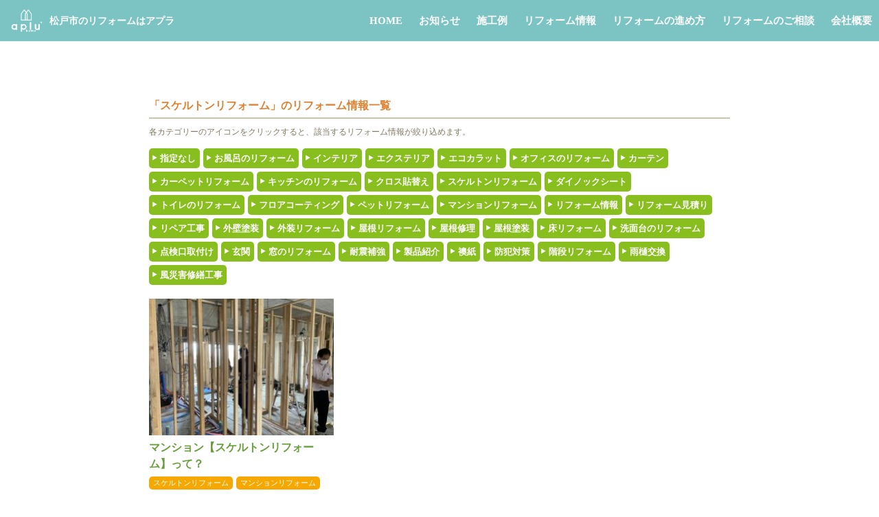

--- FILE ---
content_type: text/html; charset=UTF-8
request_url: https://s-aplu.jp/blog/blog_tax/%E3%82%B9%E3%82%B1%E3%83%AB%E3%83%88%E3%83%B3%E3%83%AA%E3%83%95%E3%82%A9%E3%83%BC%E3%83%A0/
body_size: 9235
content:
<!DOCTYPE HTML PUBLIC "-//W3C//DTD HTML 4.01 Transitional//EN" "http://www.w3.org/TR/REC-html40/loose.dtd">
<html lang="jp">

<head>
	<meta name="viewport" content="width=device-width,initial-scale=1.0,minimum-scale=1.0">
	<meta http-equiv="Content-Type" content="text/html; charset=UTF-8">
	<meta http-equiv="Content-Style-Type" content="text/css">
	<meta http-equiv="Content-Script-Type" content="text/javascript" />
	<meta http-equiv="X-UA-Compatible" content="IE=edge" />
	<title>スケルトンリフォーム｜｜リフォーム〜リノベーションはアプラにおまかせ！【創業50年】｜松戸本店｜地域密着で生活に寄りそうリフォームをご提案します</title>
	<meta name="description" content="スケルトンリフォームのです。新松戸で創業45年、住む人の生活とご要望に合わせたリフォームを大切に考えたご提案をいたします！！間取りのご提案、内装工事、外装エクステリア工事、水まわり設備のリフォームまで実績ある地域密着専門店です。" />
			<meta name="keywords" content="リフォーム情報,リフォーム,新松戸,柏,松戸,小金原,市川,我孫子" />
	
	<!-- *** stylesheet *** -->
<link rel="shortcut icon" href="/cmn/images/favicon.ico" />
<link rel="stylesheet" href="/cmn/css/common.css" type="text/css" />
<link rel="stylesheet" href="/css/blog.css" type="text/css" />

<!-- *** javascript *** -->
<script src="//ajax.googleapis.com/ajax/libs/jquery/1.12.4/jquery.min.js"></script>
<!--<script src="/js/scrolltopcontrol.js"></script>-->
<script src="/js/jquery.dotdotdot.min.js"></script>
<script src="/js/conf.js"></script>
<script type="text/javascript" src="/cmn/js/top.js"></script>
<script language="javascript" type="text/javascript" src="/cmn/js/swfobject.js"></script>
<!-- *** googleanalytics *** -->
<!-- Google Tag Manager -->
<script>
	(function(w, d, s, l, i) {
		w[l] = w[l] || [];
		w[l].push({
			'gtm.start': new Date().getTime(),
			event: 'gtm.js'
		});
		var f = d.getElementsByTagName(s)[0],
			j = d.createElement(s),
			dl = l != 'dataLayer' ? '&l=' + l : '';
		j.async = true;
		j.src =
			'https://www.googletagmanager.com/gtm.js?id=' + i + dl;
		f.parentNode.insertBefore(j, f);
	})(window, document, 'script', 'dataLayer', 'GTM-WPWHT7DK');
</script>
<!-- End Google Tag Manager -->
<!-- *** //googleanalytics *** -->	<link rel="stylesheet" media="all" href="https://s-aplu.jp/cms/wp-content/themes/s-aplu.jp/style.css" />
	<link rel="stylesheet" media="all" href="https://s-aplu.jp/css/sp.css" />
	<link rel="stylesheet" media="all" href="https://s-aplu.jp/css/blog.css" />
	<link rel="stylesheet" href="/css/sp.css" type="text/css">
	<script src="https://s-aplu.jp/js/vendor/jquery-1.10.2.min.js"></script>
	<script src="https://s-aplu.jp/js/vendor/jquery-ui-1.10.3.custom.min.js"></script>
	<script src="https://s-aplu.jp/js/main.js"></script>
	<meta name='robots' content='max-image-preview:large' />
	<style>img:is([sizes="auto" i], [sizes^="auto," i]) { contain-intrinsic-size: 3000px 1500px }</style>
	<script type="text/javascript">
/* <![CDATA[ */
window._wpemojiSettings = {"baseUrl":"https:\/\/s.w.org\/images\/core\/emoji\/16.0.1\/72x72\/","ext":".png","svgUrl":"https:\/\/s.w.org\/images\/core\/emoji\/16.0.1\/svg\/","svgExt":".svg","source":{"concatemoji":"https:\/\/s-aplu.jp\/cms\/wp-includes\/js\/wp-emoji-release.min.js?ver=284661389c758ea512917832d9f1faa8"}};
/*! This file is auto-generated */
!function(s,n){var o,i,e;function c(e){try{var t={supportTests:e,timestamp:(new Date).valueOf()};sessionStorage.setItem(o,JSON.stringify(t))}catch(e){}}function p(e,t,n){e.clearRect(0,0,e.canvas.width,e.canvas.height),e.fillText(t,0,0);var t=new Uint32Array(e.getImageData(0,0,e.canvas.width,e.canvas.height).data),a=(e.clearRect(0,0,e.canvas.width,e.canvas.height),e.fillText(n,0,0),new Uint32Array(e.getImageData(0,0,e.canvas.width,e.canvas.height).data));return t.every(function(e,t){return e===a[t]})}function u(e,t){e.clearRect(0,0,e.canvas.width,e.canvas.height),e.fillText(t,0,0);for(var n=e.getImageData(16,16,1,1),a=0;a<n.data.length;a++)if(0!==n.data[a])return!1;return!0}function f(e,t,n,a){switch(t){case"flag":return n(e,"\ud83c\udff3\ufe0f\u200d\u26a7\ufe0f","\ud83c\udff3\ufe0f\u200b\u26a7\ufe0f")?!1:!n(e,"\ud83c\udde8\ud83c\uddf6","\ud83c\udde8\u200b\ud83c\uddf6")&&!n(e,"\ud83c\udff4\udb40\udc67\udb40\udc62\udb40\udc65\udb40\udc6e\udb40\udc67\udb40\udc7f","\ud83c\udff4\u200b\udb40\udc67\u200b\udb40\udc62\u200b\udb40\udc65\u200b\udb40\udc6e\u200b\udb40\udc67\u200b\udb40\udc7f");case"emoji":return!a(e,"\ud83e\udedf")}return!1}function g(e,t,n,a){var r="undefined"!=typeof WorkerGlobalScope&&self instanceof WorkerGlobalScope?new OffscreenCanvas(300,150):s.createElement("canvas"),o=r.getContext("2d",{willReadFrequently:!0}),i=(o.textBaseline="top",o.font="600 32px Arial",{});return e.forEach(function(e){i[e]=t(o,e,n,a)}),i}function t(e){var t=s.createElement("script");t.src=e,t.defer=!0,s.head.appendChild(t)}"undefined"!=typeof Promise&&(o="wpEmojiSettingsSupports",i=["flag","emoji"],n.supports={everything:!0,everythingExceptFlag:!0},e=new Promise(function(e){s.addEventListener("DOMContentLoaded",e,{once:!0})}),new Promise(function(t){var n=function(){try{var e=JSON.parse(sessionStorage.getItem(o));if("object"==typeof e&&"number"==typeof e.timestamp&&(new Date).valueOf()<e.timestamp+604800&&"object"==typeof e.supportTests)return e.supportTests}catch(e){}return null}();if(!n){if("undefined"!=typeof Worker&&"undefined"!=typeof OffscreenCanvas&&"undefined"!=typeof URL&&URL.createObjectURL&&"undefined"!=typeof Blob)try{var e="postMessage("+g.toString()+"("+[JSON.stringify(i),f.toString(),p.toString(),u.toString()].join(",")+"));",a=new Blob([e],{type:"text/javascript"}),r=new Worker(URL.createObjectURL(a),{name:"wpTestEmojiSupports"});return void(r.onmessage=function(e){c(n=e.data),r.terminate(),t(n)})}catch(e){}c(n=g(i,f,p,u))}t(n)}).then(function(e){for(var t in e)n.supports[t]=e[t],n.supports.everything=n.supports.everything&&n.supports[t],"flag"!==t&&(n.supports.everythingExceptFlag=n.supports.everythingExceptFlag&&n.supports[t]);n.supports.everythingExceptFlag=n.supports.everythingExceptFlag&&!n.supports.flag,n.DOMReady=!1,n.readyCallback=function(){n.DOMReady=!0}}).then(function(){return e}).then(function(){var e;n.supports.everything||(n.readyCallback(),(e=n.source||{}).concatemoji?t(e.concatemoji):e.wpemoji&&e.twemoji&&(t(e.twemoji),t(e.wpemoji)))}))}((window,document),window._wpemojiSettings);
/* ]]> */
</script>
<link rel='stylesheet' id='sbi_styles-css' href='https://s-aplu.jp/cms/wp-content/plugins/instagram-feed/css/sbi-styles.min.css?ver=6.9.1' type='text/css' media='all' />
<style id='wp-emoji-styles-inline-css' type='text/css'>

	img.wp-smiley, img.emoji {
		display: inline !important;
		border: none !important;
		box-shadow: none !important;
		height: 1em !important;
		width: 1em !important;
		margin: 0 0.07em !important;
		vertical-align: -0.1em !important;
		background: none !important;
		padding: 0 !important;
	}
</style>
<link rel='stylesheet' id='wp-block-library-css' href='https://s-aplu.jp/cms/wp-includes/css/dist/block-library/style.min.css?ver=284661389c758ea512917832d9f1faa8' type='text/css' media='all' />
<style id='classic-theme-styles-inline-css' type='text/css'>
/*! This file is auto-generated */
.wp-block-button__link{color:#fff;background-color:#32373c;border-radius:9999px;box-shadow:none;text-decoration:none;padding:calc(.667em + 2px) calc(1.333em + 2px);font-size:1.125em}.wp-block-file__button{background:#32373c;color:#fff;text-decoration:none}
</style>
<style id='global-styles-inline-css' type='text/css'>
:root{--wp--preset--aspect-ratio--square: 1;--wp--preset--aspect-ratio--4-3: 4/3;--wp--preset--aspect-ratio--3-4: 3/4;--wp--preset--aspect-ratio--3-2: 3/2;--wp--preset--aspect-ratio--2-3: 2/3;--wp--preset--aspect-ratio--16-9: 16/9;--wp--preset--aspect-ratio--9-16: 9/16;--wp--preset--color--black: #000000;--wp--preset--color--cyan-bluish-gray: #abb8c3;--wp--preset--color--white: #ffffff;--wp--preset--color--pale-pink: #f78da7;--wp--preset--color--vivid-red: #cf2e2e;--wp--preset--color--luminous-vivid-orange: #ff6900;--wp--preset--color--luminous-vivid-amber: #fcb900;--wp--preset--color--light-green-cyan: #7bdcb5;--wp--preset--color--vivid-green-cyan: #00d084;--wp--preset--color--pale-cyan-blue: #8ed1fc;--wp--preset--color--vivid-cyan-blue: #0693e3;--wp--preset--color--vivid-purple: #9b51e0;--wp--preset--gradient--vivid-cyan-blue-to-vivid-purple: linear-gradient(135deg,rgba(6,147,227,1) 0%,rgb(155,81,224) 100%);--wp--preset--gradient--light-green-cyan-to-vivid-green-cyan: linear-gradient(135deg,rgb(122,220,180) 0%,rgb(0,208,130) 100%);--wp--preset--gradient--luminous-vivid-amber-to-luminous-vivid-orange: linear-gradient(135deg,rgba(252,185,0,1) 0%,rgba(255,105,0,1) 100%);--wp--preset--gradient--luminous-vivid-orange-to-vivid-red: linear-gradient(135deg,rgba(255,105,0,1) 0%,rgb(207,46,46) 100%);--wp--preset--gradient--very-light-gray-to-cyan-bluish-gray: linear-gradient(135deg,rgb(238,238,238) 0%,rgb(169,184,195) 100%);--wp--preset--gradient--cool-to-warm-spectrum: linear-gradient(135deg,rgb(74,234,220) 0%,rgb(151,120,209) 20%,rgb(207,42,186) 40%,rgb(238,44,130) 60%,rgb(251,105,98) 80%,rgb(254,248,76) 100%);--wp--preset--gradient--blush-light-purple: linear-gradient(135deg,rgb(255,206,236) 0%,rgb(152,150,240) 100%);--wp--preset--gradient--blush-bordeaux: linear-gradient(135deg,rgb(254,205,165) 0%,rgb(254,45,45) 50%,rgb(107,0,62) 100%);--wp--preset--gradient--luminous-dusk: linear-gradient(135deg,rgb(255,203,112) 0%,rgb(199,81,192) 50%,rgb(65,88,208) 100%);--wp--preset--gradient--pale-ocean: linear-gradient(135deg,rgb(255,245,203) 0%,rgb(182,227,212) 50%,rgb(51,167,181) 100%);--wp--preset--gradient--electric-grass: linear-gradient(135deg,rgb(202,248,128) 0%,rgb(113,206,126) 100%);--wp--preset--gradient--midnight: linear-gradient(135deg,rgb(2,3,129) 0%,rgb(40,116,252) 100%);--wp--preset--font-size--small: 13px;--wp--preset--font-size--medium: 20px;--wp--preset--font-size--large: 36px;--wp--preset--font-size--x-large: 42px;--wp--preset--spacing--20: 0.44rem;--wp--preset--spacing--30: 0.67rem;--wp--preset--spacing--40: 1rem;--wp--preset--spacing--50: 1.5rem;--wp--preset--spacing--60: 2.25rem;--wp--preset--spacing--70: 3.38rem;--wp--preset--spacing--80: 5.06rem;--wp--preset--shadow--natural: 6px 6px 9px rgba(0, 0, 0, 0.2);--wp--preset--shadow--deep: 12px 12px 50px rgba(0, 0, 0, 0.4);--wp--preset--shadow--sharp: 6px 6px 0px rgba(0, 0, 0, 0.2);--wp--preset--shadow--outlined: 6px 6px 0px -3px rgba(255, 255, 255, 1), 6px 6px rgba(0, 0, 0, 1);--wp--preset--shadow--crisp: 6px 6px 0px rgba(0, 0, 0, 1);}:where(.is-layout-flex){gap: 0.5em;}:where(.is-layout-grid){gap: 0.5em;}body .is-layout-flex{display: flex;}.is-layout-flex{flex-wrap: wrap;align-items: center;}.is-layout-flex > :is(*, div){margin: 0;}body .is-layout-grid{display: grid;}.is-layout-grid > :is(*, div){margin: 0;}:where(.wp-block-columns.is-layout-flex){gap: 2em;}:where(.wp-block-columns.is-layout-grid){gap: 2em;}:where(.wp-block-post-template.is-layout-flex){gap: 1.25em;}:where(.wp-block-post-template.is-layout-grid){gap: 1.25em;}.has-black-color{color: var(--wp--preset--color--black) !important;}.has-cyan-bluish-gray-color{color: var(--wp--preset--color--cyan-bluish-gray) !important;}.has-white-color{color: var(--wp--preset--color--white) !important;}.has-pale-pink-color{color: var(--wp--preset--color--pale-pink) !important;}.has-vivid-red-color{color: var(--wp--preset--color--vivid-red) !important;}.has-luminous-vivid-orange-color{color: var(--wp--preset--color--luminous-vivid-orange) !important;}.has-luminous-vivid-amber-color{color: var(--wp--preset--color--luminous-vivid-amber) !important;}.has-light-green-cyan-color{color: var(--wp--preset--color--light-green-cyan) !important;}.has-vivid-green-cyan-color{color: var(--wp--preset--color--vivid-green-cyan) !important;}.has-pale-cyan-blue-color{color: var(--wp--preset--color--pale-cyan-blue) !important;}.has-vivid-cyan-blue-color{color: var(--wp--preset--color--vivid-cyan-blue) !important;}.has-vivid-purple-color{color: var(--wp--preset--color--vivid-purple) !important;}.has-black-background-color{background-color: var(--wp--preset--color--black) !important;}.has-cyan-bluish-gray-background-color{background-color: var(--wp--preset--color--cyan-bluish-gray) !important;}.has-white-background-color{background-color: var(--wp--preset--color--white) !important;}.has-pale-pink-background-color{background-color: var(--wp--preset--color--pale-pink) !important;}.has-vivid-red-background-color{background-color: var(--wp--preset--color--vivid-red) !important;}.has-luminous-vivid-orange-background-color{background-color: var(--wp--preset--color--luminous-vivid-orange) !important;}.has-luminous-vivid-amber-background-color{background-color: var(--wp--preset--color--luminous-vivid-amber) !important;}.has-light-green-cyan-background-color{background-color: var(--wp--preset--color--light-green-cyan) !important;}.has-vivid-green-cyan-background-color{background-color: var(--wp--preset--color--vivid-green-cyan) !important;}.has-pale-cyan-blue-background-color{background-color: var(--wp--preset--color--pale-cyan-blue) !important;}.has-vivid-cyan-blue-background-color{background-color: var(--wp--preset--color--vivid-cyan-blue) !important;}.has-vivid-purple-background-color{background-color: var(--wp--preset--color--vivid-purple) !important;}.has-black-border-color{border-color: var(--wp--preset--color--black) !important;}.has-cyan-bluish-gray-border-color{border-color: var(--wp--preset--color--cyan-bluish-gray) !important;}.has-white-border-color{border-color: var(--wp--preset--color--white) !important;}.has-pale-pink-border-color{border-color: var(--wp--preset--color--pale-pink) !important;}.has-vivid-red-border-color{border-color: var(--wp--preset--color--vivid-red) !important;}.has-luminous-vivid-orange-border-color{border-color: var(--wp--preset--color--luminous-vivid-orange) !important;}.has-luminous-vivid-amber-border-color{border-color: var(--wp--preset--color--luminous-vivid-amber) !important;}.has-light-green-cyan-border-color{border-color: var(--wp--preset--color--light-green-cyan) !important;}.has-vivid-green-cyan-border-color{border-color: var(--wp--preset--color--vivid-green-cyan) !important;}.has-pale-cyan-blue-border-color{border-color: var(--wp--preset--color--pale-cyan-blue) !important;}.has-vivid-cyan-blue-border-color{border-color: var(--wp--preset--color--vivid-cyan-blue) !important;}.has-vivid-purple-border-color{border-color: var(--wp--preset--color--vivid-purple) !important;}.has-vivid-cyan-blue-to-vivid-purple-gradient-background{background: var(--wp--preset--gradient--vivid-cyan-blue-to-vivid-purple) !important;}.has-light-green-cyan-to-vivid-green-cyan-gradient-background{background: var(--wp--preset--gradient--light-green-cyan-to-vivid-green-cyan) !important;}.has-luminous-vivid-amber-to-luminous-vivid-orange-gradient-background{background: var(--wp--preset--gradient--luminous-vivid-amber-to-luminous-vivid-orange) !important;}.has-luminous-vivid-orange-to-vivid-red-gradient-background{background: var(--wp--preset--gradient--luminous-vivid-orange-to-vivid-red) !important;}.has-very-light-gray-to-cyan-bluish-gray-gradient-background{background: var(--wp--preset--gradient--very-light-gray-to-cyan-bluish-gray) !important;}.has-cool-to-warm-spectrum-gradient-background{background: var(--wp--preset--gradient--cool-to-warm-spectrum) !important;}.has-blush-light-purple-gradient-background{background: var(--wp--preset--gradient--blush-light-purple) !important;}.has-blush-bordeaux-gradient-background{background: var(--wp--preset--gradient--blush-bordeaux) !important;}.has-luminous-dusk-gradient-background{background: var(--wp--preset--gradient--luminous-dusk) !important;}.has-pale-ocean-gradient-background{background: var(--wp--preset--gradient--pale-ocean) !important;}.has-electric-grass-gradient-background{background: var(--wp--preset--gradient--electric-grass) !important;}.has-midnight-gradient-background{background: var(--wp--preset--gradient--midnight) !important;}.has-small-font-size{font-size: var(--wp--preset--font-size--small) !important;}.has-medium-font-size{font-size: var(--wp--preset--font-size--medium) !important;}.has-large-font-size{font-size: var(--wp--preset--font-size--large) !important;}.has-x-large-font-size{font-size: var(--wp--preset--font-size--x-large) !important;}
:where(.wp-block-post-template.is-layout-flex){gap: 1.25em;}:where(.wp-block-post-template.is-layout-grid){gap: 1.25em;}
:where(.wp-block-columns.is-layout-flex){gap: 2em;}:where(.wp-block-columns.is-layout-grid){gap: 2em;}
:root :where(.wp-block-pullquote){font-size: 1.5em;line-height: 1.6;}
</style>
<link rel='stylesheet' id='contact-form-7-css' href='https://s-aplu.jp/cms/wp-content/plugins/contact-form-7/includes/css/styles.css?ver=6.1.2' type='text/css' media='all' />
<link rel='stylesheet' id='responsive-lightbox-swipebox-css' href='https://s-aplu.jp/cms/wp-content/plugins/responsive-lightbox/assets/swipebox/swipebox.min.css?ver=1.5.2' type='text/css' media='all' />
<link rel='stylesheet' id='wp-pagenavi-css' href='https://s-aplu.jp/cms/wp-content/plugins/wp-pagenavi/pagenavi-css.css?ver=2.70' type='text/css' media='all' />
<script type="text/javascript" src="https://s-aplu.jp/cms/wp-includes/js/jquery/jquery.min.js?ver=3.7.1" id="jquery-core-js"></script>
<script type="text/javascript" src="https://s-aplu.jp/cms/wp-includes/js/jquery/jquery-migrate.min.js?ver=3.4.1" id="jquery-migrate-js"></script>
<script type="text/javascript" src="https://s-aplu.jp/cms/wp-content/plugins/responsive-lightbox/assets/swipebox/jquery.swipebox.min.js?ver=1.5.2" id="responsive-lightbox-swipebox-js"></script>
<script type="text/javascript" src="https://s-aplu.jp/cms/wp-includes/js/underscore.min.js?ver=1.13.7" id="underscore-js"></script>
<script type="text/javascript" src="https://s-aplu.jp/cms/wp-content/plugins/responsive-lightbox/assets/infinitescroll/infinite-scroll.pkgd.min.js?ver=4.0.1" id="responsive-lightbox-infinite-scroll-js"></script>
<script type="text/javascript" id="responsive-lightbox-js-before">
/* <![CDATA[ */
var rlArgs = {"script":"swipebox","selector":"lightbox","customEvents":"","activeGalleries":true,"animation":true,"hideCloseButtonOnMobile":false,"removeBarsOnMobile":false,"hideBars":true,"hideBarsDelay":5000,"videoMaxWidth":1080,"useSVG":true,"loopAtEnd":false,"woocommerce_gallery":false,"ajaxurl":"https:\/\/s-aplu.jp\/cms\/wp-admin\/admin-ajax.php","nonce":"d8a681ffab","preview":false,"postId":1563,"scriptExtension":false};
/* ]]> */
</script>
<script type="text/javascript" src="https://s-aplu.jp/cms/wp-content/plugins/responsive-lightbox/js/front.js?ver=2.5.3" id="responsive-lightbox-js"></script>
<link rel="https://api.w.org/" href="https://s-aplu.jp/wp-json/" /><link rel="icon" href="https://s-aplu.jp/cms/wp-content/uploads/2025/09/favicon-150x150.png" sizes="32x32" />
<link rel="icon" href="https://s-aplu.jp/cms/wp-content/uploads/2025/09/favicon-270x270.png" sizes="192x192" />
<link rel="apple-touch-icon" href="https://s-aplu.jp/cms/wp-content/uploads/2025/09/favicon-180x180.png" />
<meta name="msapplication-TileImage" content="https://s-aplu.jp/cms/wp-content/uploads/2025/09/favicon-270x270.png" />

</head>

<body data-rsssl=1 id="blog">
	<!-- Google Tag Manager (noscript) -->
	<noscript><iframe src="https://www.googletagmanager.com/ns.html?id=GTM-WPWHT7DK" height="0" width="0" style="display:none;visibility:hidden"></iframe></noscript>
	<!-- End Google Tag Manager (noscript) -->
	<a name="top"></a>
	<header class="page-header">
		<h1 id="logo">
			<a href="https://s-aplu.jp/"><img src="https://s-aplu.jp/topimg/logo2.png" alt="アプラロゴ">松戸市のリフォームはアプラ</a>
		</h1>


		<ul class="cont1">
			<li><a href="https://s-aplu.jp/">HOME</a></li>
			<li><a href="https://s-aplu.jp/information/">お知らせ</a></li>
			<li><a href="https://s-aplu.jp/works/">施工例</a></li>
			<li><a href="https://s-aplu.jp/blog/">リフォーム情報</a></li>
			<li><a href="https://s-aplu.jp/guide.html">リフォームの進め方</a></li>
			<li><a href="https://s-aplu.jp/consult.html">リフォームのご相談</a></li>
			<li><a href="https://avenue2000.co.jp/company.html">会社概要</a></li>
		</ul>


		<div class="sp-menu">
			<div id="sp-logo">
				<a href="https://s-aplu.jp/"><img src="https://s-aplu.jp/topimg/logo2.png" alt="アプラロゴ"></a>
			</div>
			<div class="accordion1">
				<p class="ac1"><img src="https://s-aplu.jp/topimg/menue.png" alt=""></p>
			</div>
		</div>
		<ul class="inner">
			<li><a href="https://s-aplu.jp/">HOME</a></li>
			<li><a href="https://s-aplu.jp/information/">お知らせ</a></li>
			<li><a href="https://s-aplu.jp/works/">施工例</a></li>
			<li><a href="https://s-aplu.jp/blog/">リフォーム情報</a></li>
			<li><a href="https://s-aplu.jp/guide.html">リフォームの進め方</a></li>
			<li><a href="https://s-aplu.jp/consult.html">リフォームのご相談</a></li>
			<li><a href="https://avenue2000.co.jp/company.html">会社概要</a></li>
		</ul>

	</header>





	<div id="main_img">
			</div>
	<div id="contents">
		<div id="main">

			<!-- /header.php ヘッダー -->
<div id="top_area">
    <div id="blog_area">
    <div class="blogread">
        <h2>「スケルトンリフォーム」のリフォーム情報一覧</h2>
       <p>各カテゴリーのアイコンをクリックすると、該当するリフォーム情報が絞り込めます。</p>
        <ul class="blog_tax_list">
            <li><a class="infotax" href="https://s-aplu.jp/blog/">指定なし</a></li><li><a class="infotax ohuro" href="https://s-aplu.jp/blog/blog_tax/ohuro/">お風呂のリフォーム</li></a><li><a class="infotax %e3%82%a4%e3%83%b3%e3%83%86%e3%83%aa%e3%82%a2" href="https://s-aplu.jp/blog/blog_tax/%e3%82%a4%e3%83%b3%e3%83%86%e3%83%aa%e3%82%a2/">インテリア</li></a><li><a class="infotax %e3%82%a8%e3%82%af%e3%82%b9%e3%83%86%e3%83%aa%e3%82%a2" href="https://s-aplu.jp/blog/blog_tax/%e3%82%a8%e3%82%af%e3%82%b9%e3%83%86%e3%83%aa%e3%82%a2/">エクステリア</li></a><li><a class="infotax %e3%82%a8%e3%82%b3%e3%82%ab%e3%83%a9%e3%83%83%e3%83%88" href="https://s-aplu.jp/blog/blog_tax/%e3%82%a8%e3%82%b3%e3%82%ab%e3%83%a9%e3%83%83%e3%83%88/">エコカラット</li></a><li><a class="infotax %e3%82%aa%e3%83%95%e3%82%a3%e3%82%b9%e3%81%ae%e3%83%aa%e3%83%95%e3%82%a9%e3%83%bc%e3%83%a0" href="https://s-aplu.jp/blog/blog_tax/%e3%82%aa%e3%83%95%e3%82%a3%e3%82%b9%e3%81%ae%e3%83%aa%e3%83%95%e3%82%a9%e3%83%bc%e3%83%a0/">オフィスのリフォーム</li></a><li><a class="infotax %e3%82%ab%e3%83%bc%e3%83%86%e3%83%b3" href="https://s-aplu.jp/blog/blog_tax/%e3%82%ab%e3%83%bc%e3%83%86%e3%83%b3/">カーテン</li></a><li><a class="infotax %e3%82%ab%e3%83%bc%e3%83%9a%e3%83%83%e3%83%88%e3%83%aa%e3%83%95%e3%82%a9%e3%83%bc%e3%83%a0" href="https://s-aplu.jp/blog/blog_tax/%e3%82%ab%e3%83%bc%e3%83%9a%e3%83%83%e3%83%88%e3%83%aa%e3%83%95%e3%82%a9%e3%83%bc%e3%83%a0/">カーペットリフォーム</li></a><li><a class="infotax %e3%82%ad%e3%83%83%e3%83%81%e3%83%b3%e3%81%ae%e3%83%aa%e3%83%95%e3%82%a9%e3%83%bc%e3%83%a0" href="https://s-aplu.jp/blog/blog_tax/%e3%82%ad%e3%83%83%e3%83%81%e3%83%b3%e3%81%ae%e3%83%aa%e3%83%95%e3%82%a9%e3%83%bc%e3%83%a0/">キッチンのリフォーム</li></a><li><a class="infotax %e3%82%af%e3%83%ad%e3%82%b9%e8%b2%bc%e6%9b%bf%e3%81%88" href="https://s-aplu.jp/blog/blog_tax/%e3%82%af%e3%83%ad%e3%82%b9%e8%b2%bc%e6%9b%bf%e3%81%88/">クロス貼替え</li></a><li><a class="infotax %e3%82%b9%e3%82%b1%e3%83%ab%e3%83%88%e3%83%b3%e3%83%aa%e3%83%95%e3%82%a9%e3%83%bc%e3%83%a0" href="https://s-aplu.jp/blog/blog_tax/%e3%82%b9%e3%82%b1%e3%83%ab%e3%83%88%e3%83%b3%e3%83%aa%e3%83%95%e3%82%a9%e3%83%bc%e3%83%a0/">スケルトンリフォーム</li></a><li><a class="infotax %e3%83%80%e3%82%a4%e3%83%8e%e3%83%83%e3%82%af%e3%82%b7%e3%83%bc%e3%83%88" href="https://s-aplu.jp/blog/blog_tax/%e3%83%80%e3%82%a4%e3%83%8e%e3%83%83%e3%82%af%e3%82%b7%e3%83%bc%e3%83%88/">ダイノックシート</li></a><li><a class="infotax %e3%83%88%e3%82%a4%e3%83%ac%e3%81%ae%e3%83%aa%e3%83%95%e3%82%a9%e3%83%bc%e3%83%a0" href="https://s-aplu.jp/blog/blog_tax/%e3%83%88%e3%82%a4%e3%83%ac%e3%81%ae%e3%83%aa%e3%83%95%e3%82%a9%e3%83%bc%e3%83%a0/">トイレのリフォーム</li></a><li><a class="infotax %e3%83%95%e3%83%ad%e3%82%a2%e3%82%b3%e3%83%bc%e3%83%86%e3%82%a3%e3%83%b3%e3%82%b0" href="https://s-aplu.jp/blog/blog_tax/%e3%83%95%e3%83%ad%e3%82%a2%e3%82%b3%e3%83%bc%e3%83%86%e3%82%a3%e3%83%b3%e3%82%b0/">フロアコーティング</li></a><li><a class="infotax %e3%83%9a%e3%83%83%e3%83%88%e3%83%aa%e3%83%95%e3%82%a9%e3%83%bc%e3%83%a0" href="https://s-aplu.jp/blog/blog_tax/%e3%83%9a%e3%83%83%e3%83%88%e3%83%aa%e3%83%95%e3%82%a9%e3%83%bc%e3%83%a0/">ペットリフォーム</li></a><li><a class="infotax %e3%83%9e%e3%83%b3%e3%82%b7%e3%83%a7%e3%83%b3%e3%83%aa%e3%83%95%e3%82%a9%e3%83%bc%e3%83%a0" href="https://s-aplu.jp/blog/blog_tax/%e3%83%9e%e3%83%b3%e3%82%b7%e3%83%a7%e3%83%b3%e3%83%aa%e3%83%95%e3%82%a9%e3%83%bc%e3%83%a0/">マンションリフォーム</li></a><li><a class="infotax %e3%83%aa%e3%83%95%e3%82%a9%e3%83%bc%e3%83%a0%e6%83%85%e5%a0%b1" href="https://s-aplu.jp/blog/blog_tax/%e3%83%aa%e3%83%95%e3%82%a9%e3%83%bc%e3%83%a0%e6%83%85%e5%a0%b1/">リフォーム情報</li></a><li><a class="infotax %e3%83%aa%e3%83%95%e3%82%a9%e3%83%bc%e3%83%a0%e8%a6%8b%e7%a9%8d%e3%82%8a" href="https://s-aplu.jp/blog/blog_tax/%e3%83%aa%e3%83%95%e3%82%a9%e3%83%bc%e3%83%a0%e8%a6%8b%e7%a9%8d%e3%82%8a/">リフォーム見積り</li></a><li><a class="infotax %e3%83%aa%e3%83%9a%e3%82%a2%e5%b7%a5%e4%ba%8b" href="https://s-aplu.jp/blog/blog_tax/%e3%83%aa%e3%83%9a%e3%82%a2%e5%b7%a5%e4%ba%8b/">リペア工事</li></a><li><a class="infotax %e5%a4%96%e5%a3%81%e5%a1%97%e8%a3%85" href="https://s-aplu.jp/blog/blog_tax/%e5%a4%96%e5%a3%81%e5%a1%97%e8%a3%85/">外壁塗装</li></a><li><a class="infotax %e5%a4%96%e8%a3%85%e3%83%aa%e3%83%95%e3%82%a9%e3%83%bc%e3%83%a0" href="https://s-aplu.jp/blog/blog_tax/%e5%a4%96%e8%a3%85%e3%83%aa%e3%83%95%e3%82%a9%e3%83%bc%e3%83%a0/">外装リフォーム</li></a><li><a class="infotax %e5%b1%8b%e6%a0%b9%e3%83%aa%e3%83%95%e3%82%a9%e3%83%bc%e3%83%a0" href="https://s-aplu.jp/blog/blog_tax/%e5%b1%8b%e6%a0%b9%e3%83%aa%e3%83%95%e3%82%a9%e3%83%bc%e3%83%a0/">屋根リフォーム</li></a><li><a class="infotax %e5%b1%8b%e6%a0%b9%e4%bf%ae%e7%90%86" href="https://s-aplu.jp/blog/blog_tax/%e5%b1%8b%e6%a0%b9%e4%bf%ae%e7%90%86/">屋根修理</li></a><li><a class="infotax %e5%b1%8b%e6%a0%b9%e5%a1%97%e8%a3%85" href="https://s-aplu.jp/blog/blog_tax/%e5%b1%8b%e6%a0%b9%e5%a1%97%e8%a3%85/">屋根塗装</li></a><li><a class="infotax %e5%ba%8a%e3%83%aa%e3%83%95%e3%82%a9%e3%83%bc%e3%83%a0" href="https://s-aplu.jp/blog/blog_tax/%e5%ba%8a%e3%83%aa%e3%83%95%e3%82%a9%e3%83%bc%e3%83%a0/">床リフォーム</li></a><li><a class="infotax %e6%b4%97%e9%9d%a2%e5%8f%b0%e3%81%ae%e3%83%aa%e3%83%95%e3%82%a9%e3%83%bc%e3%83%a0" href="https://s-aplu.jp/blog/blog_tax/%e6%b4%97%e9%9d%a2%e5%8f%b0%e3%81%ae%e3%83%aa%e3%83%95%e3%82%a9%e3%83%bc%e3%83%a0/">洗面台のリフォーム</li></a><li><a class="infotax %e7%82%b9%e6%a4%9c%e5%8f%a3%e5%8f%96%e4%bb%98%e3%81%91" href="https://s-aplu.jp/blog/blog_tax/%e7%82%b9%e6%a4%9c%e5%8f%a3%e5%8f%96%e4%bb%98%e3%81%91/">点検口取付け</li></a><li><a class="infotax %e7%8e%84%e9%96%a2" href="https://s-aplu.jp/blog/blog_tax/%e7%8e%84%e9%96%a2/">玄関</li></a><li><a class="infotax %e7%aa%93%e3%81%ae%e3%83%aa%e3%83%95%e3%82%a9%e3%83%bc%e3%83%a0" href="https://s-aplu.jp/blog/blog_tax/%e7%aa%93%e3%81%ae%e3%83%aa%e3%83%95%e3%82%a9%e3%83%bc%e3%83%a0/">窓のリフォーム</li></a><li><a class="infotax %e8%80%90%e9%9c%87%e8%a3%9c%e5%bc%b7" href="https://s-aplu.jp/blog/blog_tax/%e8%80%90%e9%9c%87%e8%a3%9c%e5%bc%b7/">耐震補強</li></a><li><a class="infotax items" href="https://s-aplu.jp/blog/blog_tax/items/">製品紹介</li></a><li><a class="infotax %e8%a5%96%e7%b4%99" href="https://s-aplu.jp/blog/blog_tax/%e8%a5%96%e7%b4%99/">襖紙</li></a><li><a class="infotax %e9%98%b2%e7%8a%af%e5%af%be%e7%ad%96" href="https://s-aplu.jp/blog/blog_tax/%e9%98%b2%e7%8a%af%e5%af%be%e7%ad%96/">防犯対策</li></a><li><a class="infotax %e9%9a%8e%e6%ae%b5%e3%83%aa%e3%83%95%e3%82%a9%e3%83%bc%e3%83%a0" href="https://s-aplu.jp/blog/blog_tax/%e9%9a%8e%e6%ae%b5%e3%83%aa%e3%83%95%e3%82%a9%e3%83%bc%e3%83%a0/">階段リフォーム</li></a><li><a class="infotax %e9%9b%a8%e6%a8%8b%e4%ba%a4%e6%8f%9b" href="https://s-aplu.jp/blog/blog_tax/%e9%9b%a8%e6%a8%8b%e4%ba%a4%e6%8f%9b/">雨樋交換</li></a><li><a class="infotax %e9%a2%a8%e7%81%bd%e5%ae%b3%e4%bf%ae%e7%b9%95%e5%b7%a5%e4%ba%8b" href="https://s-aplu.jp/blog/blog_tax/%e9%a2%a8%e7%81%bd%e5%ae%b3%e4%bf%ae%e7%b9%95%e5%b7%a5%e4%ba%8b/">風災害修繕工事</li></a>        </ul>
    </div>
            <ul>
        <li><a href="https://s-aplu.jp/blog/skeleton_remodeling/"><img src="https://s-aplu.jp/cms/wp-content/uploads/2021/08/IMG_3121-270x200.jpg" alt="マンション【スケルトンリフォーム】って？" ><h3>マンション【スケルトンリフォーム】って？</h3></a><ul class="blog_tax_list"><li><a class="blogtax %e3%82%b9%e3%82%b1%e3%83%ab%e3%83%88%e3%83%b3%e3%83%aa%e3%83%95%e3%82%a9%e3%83%bc%e3%83%a0" href="https://s-aplu.jp/blog/blog_tax/%e3%82%b9%e3%82%b1%e3%83%ab%e3%83%88%e3%83%b3%e3%83%aa%e3%83%95%e3%82%a9%e3%83%bc%e3%83%a0/">スケルトンリフォーム</a></li><li><a class="blogtax %e3%83%9e%e3%83%b3%e3%82%b7%e3%83%a7%e3%83%b3%e3%83%aa%e3%83%95%e3%82%a9%e3%83%bc%e3%83%a0" href="https://s-aplu.jp/blog/blog_tax/%e3%83%9e%e3%83%b3%e3%82%b7%e3%83%a7%e3%83%b3%e3%83%aa%e3%83%95%e3%82%a9%e3%83%bc%e3%83%a0/">マンションリフォーム</a></li></ul><span class="owner"></span></li>    </ul>
            </div>
</div>
<div class="clearfix"></div>

<!-- footer.php フッター -->
</div><!--/#main-->
<p class="totop"><a href="#top">PAGE TOP</a></p>
<div class="ftrContact">
	<div class="inner">
		<h3>リフォームの<br>
			お問い合わせ・ご相談</h3>
		<div class="telBox">
			<ul class="contactArea">
				<li><span class="storename">松戸本店</span><span class="freedial tel-link">0120-34-5070</span></li>
				<li><span class="storename">日本橋店</span><span class="freedial tel-link">0800-800-1007</span></li>
			</ul>
		</div>
		<p class="btnBox"><a href="https://s-aplu.jp/soudan/">メールフォーム</a></p>
	</div>
</div>

<div id="footer">
	<div id="footer_navi">
		<ul>
			<li class="footer_navi00"> ｜ </li>
			<li class="footer_navi01"><a href="https://s-aplu.jp/" title="HOME">　 HOME</a></li>
			<li class="footer_navi02"> ｜ <a href="https://s-aplu.jp/information/" title="お知らせ">お知らせ</a> ｜ </li>
			<li class="footer_navi03"><a href="https://s-aplu.jp/works/" title="施工例">施工例</a> ｜ </li>
			<li class="footer_navi04"><a href="/guide.html" title="リフォームの進め方">リフォームの進め方</a> ｜ </li>
			<li class="footer_navi05"><a href="https://s-aplu.jp/recruit/" title="採用情報">スタッフ紹介・採用情報</a> ｜ </li>
			<li class="footer_navi06"><a href="/consult.html" title="リフォームのご相談">リフォームのご相談</a> ｜ </li>
			<li class="footer_navi07"><a href="https://avenue2000.co.jp/company.html" title="会社概要">会社概要</a> ｜ </li>
		</ul>
	</div>
	<div id="footer_area">
		<p><img src="/cmn/images/footer_logo.jpg" width="99" height="36"></p>
		<address>
			Copyright(C)2026 <a href="https://www.avenue2000.co.jp/contact.php" target="_blank">アプラ</a>. All Rights Reserved.

		</address>

	</div>
</div>

</div><!--/#contents-->


<div class="sp-footer">
	<ul class="sp-footerinner">
		<li><a href="https://s-aplu.jp/">HOME</a></li>
		<li><a href="https://s-aplu.jp/works/">施工例</a></li>
		<li><a href="https://s-aplu.jp/consult.html">リフォームのご相談</a></li>
		<li><a href="https://s-aplu.jp/information/">お知らせ</a></li>
		<li><a href="https://avenue2000.co.jp/company.html">会社概要</a></li>
	</ul>
</div>


<!-- wp_footer() -->
<script type="speculationrules">
{"prefetch":[{"source":"document","where":{"and":[{"href_matches":"\/*"},{"not":{"href_matches":["\/cms\/wp-*.php","\/cms\/wp-admin\/*","\/cms\/wp-content\/uploads\/*","\/cms\/wp-content\/*","\/cms\/wp-content\/plugins\/*","\/cms\/wp-content\/themes\/s-aplu.jp\/*","\/*\\?(.+)"]}},{"not":{"selector_matches":"a[rel~=\"nofollow\"]"}},{"not":{"selector_matches":".no-prefetch, .no-prefetch a"}}]},"eagerness":"conservative"}]}
</script>
<!-- Instagram Feed JS -->
<script type="text/javascript">
var sbiajaxurl = "https://s-aplu.jp/cms/wp-admin/admin-ajax.php";
</script>
<script type="text/javascript" src="https://s-aplu.jp/cms/wp-includes/js/dist/hooks.min.js?ver=4d63a3d491d11ffd8ac6" id="wp-hooks-js"></script>
<script type="text/javascript" src="https://s-aplu.jp/cms/wp-includes/js/dist/i18n.min.js?ver=5e580eb46a90c2b997e6" id="wp-i18n-js"></script>
<script type="text/javascript" id="wp-i18n-js-after">
/* <![CDATA[ */
wp.i18n.setLocaleData( { 'text direction\u0004ltr': [ 'ltr' ] } );
/* ]]> */
</script>
<script type="text/javascript" src="https://s-aplu.jp/cms/wp-content/plugins/contact-form-7/includes/swv/js/index.js?ver=6.1.2" id="swv-js"></script>
<script type="text/javascript" id="contact-form-7-js-translations">
/* <![CDATA[ */
( function( domain, translations ) {
	var localeData = translations.locale_data[ domain ] || translations.locale_data.messages;
	localeData[""].domain = domain;
	wp.i18n.setLocaleData( localeData, domain );
} )( "contact-form-7", {"translation-revision-date":"2025-09-30 07:44:19+0000","generator":"GlotPress\/4.0.1","domain":"messages","locale_data":{"messages":{"":{"domain":"messages","plural-forms":"nplurals=1; plural=0;","lang":"ja_JP"},"This contact form is placed in the wrong place.":["\u3053\u306e\u30b3\u30f3\u30bf\u30af\u30c8\u30d5\u30a9\u30fc\u30e0\u306f\u9593\u9055\u3063\u305f\u4f4d\u7f6e\u306b\u7f6e\u304b\u308c\u3066\u3044\u307e\u3059\u3002"],"Error:":["\u30a8\u30e9\u30fc:"]}},"comment":{"reference":"includes\/js\/index.js"}} );
/* ]]> */
</script>
<script type="text/javascript" id="contact-form-7-js-before">
/* <![CDATA[ */
var wpcf7 = {
    "api": {
        "root": "https:\/\/s-aplu.jp\/wp-json\/",
        "namespace": "contact-form-7\/v1"
    }
};
/* ]]> */
</script>
<script type="text/javascript" src="https://s-aplu.jp/cms/wp-content/plugins/contact-form-7/includes/js/index.js?ver=6.1.2" id="contact-form-7-js"></script>
<!-- /wp_footer() -->
</body>

</html>

--- FILE ---
content_type: text/css
request_url: https://s-aplu.jp/cmn/css/common.css
body_size: 489
content:
@charset "UTF-8";

@import "reset.css";
@import "default.css";
@import "format.css";

@media screen and (min-width: 767px) { /*ウィンドウ幅が767px以上の場合に適用*/



 

    @media screen and (min-width: 767px) { /*ウィンドウ幅が767px以上の場合に適用*/
    
    
    @media screen and (max-width: 767px) { /*ウィンドウ幅が最大767pxまでの場合に適用*/
    
    
    @media screen and (max-width: 480px) { /*ウィンドウ幅が最大479pxまでの場合に適用*/
    
    #menu_area{
        display: none;
    }

    img{
        width: 30%;
    }

--- FILE ---
content_type: text/css
request_url: https://s-aplu.jp/css/blog.css
body_size: 458
content:
#main_img{
    display: none;
}


div#main {
    width: 920px;
    margin-left: auto;
    margin-right: auto;
    background-color: #FFFFFF;
    text-align: center;
    margin-top: 90px;
}

.blogread {
    text-align: left;
    margin-bottom: 15px;
    margin-top: 52px;
}
.blogread h2{
    text-align: left;
    color:#df8030;
    font-size:16px;
    font-weight: bold;
    margin-bottom:10px;
    padding-bottom:5px;
    border-bottom:solid 2px #c8c7a8;
}

.blogread p {
    margin-bottom: 15px;
}

#blog_area .blog_tax_list li {
    display: inline-block;
}

.blog_tax_list li {
    display: inline-block;
}

#blog_area .blogread .blog_tax_list li a {
    display: block;
    font-size: 13px;
    color: #fff;
    background: url(/cmn/images/arrow_white_mini.png) no-repeat 5px 10px #89be1f;
    margin: 0 5px 5px 0;
    border-radius: 5px;
    padding: 8px 6px 8px 16px;
    line-height: 1;
    font-weight: bold;
}


img {
    max-width: 100% !important;
    height: auto !important;
}

.blog-top{
    margin-top: 40px;
    margin-bottom: 50px;
}

.detailbtn{
    width: 100%;
    border-radius: 50px;
}

.sp-footerinner{
    list-style: none;
}

#blog_area li {
    margin:auto;
}
@media screen and (max-width: 467px){
#blog_area  ul  li {
    margin: auto;
}
}

@media screen and (max-width: 467px){
    div#main {
        margin-top: 30px;
    }
	
}

--- FILE ---
content_type: text/css
request_url: https://s-aplu.jp/cms/wp-content/themes/s-aplu.jp/style.css
body_size: 2167
content:
/*
Theme Name: s-aplu.jp
Theme URI: https://s-aplu.jp/
Description: pcbrain
Version: 1.0
Author: pcbrain.co.jp
*/

.wp-pagenavi{
    text-align:center;
    margin-bottom:35px;
}
.wp-pagenavi span,
.wp-pagenavi a{
    background:#FFF;
}
/*投稿画像の回り込み処理*/

img.centered {
  display: block;
  margin-left: auto;
  margin-right: auto;
}
img.alignright {
  padding: 4px;
  margin: 0 0 2px 7px;
  display: inline;
}
img.alignleft {
  padding: 4px;
  margin: 0 7px 2px 0;
  display: inline;
  }
img.aligncenter {
  display:block;
  margin: 0 auto;
  }
.alignright {
  float: right;
  margin-left: 10px;
  margin-bottom: 2px;
}
.alignleft {
  float: left;
  margin-right: 10px;
  margin-bottom: 2px;
}
img {
  border-style:none;
}
.wp-caption {
  border: solid 1px #DDDDDD;
  text-align: center;
  padding-top:5px;
  margin-bottom:5px;
  background-color:#EEEEEE;
  font-size:0.6em;
  line-height: 0.8em;
}


#nav2 img{
 margin-bottom: 20px;
}

/*　ContactForm7のテーブル化レスポンシブ調整　*/
 
/*テーブルを親要素の幅いっぱいに伸ばす*/
.table-res-form {
    width: 82%;
    margin: auto;
}
/*一行ごとに上ボーダー*/
.table-res-form tr {
    border-top: 1px #DDD solid;
}
/*一番上の行だけボーダーなし*/
.table-res-form tr:first-child {
    border-top: none;
}
/*奇数行だけ背景色つける*/
.table-res-form tr:nth-child(2n+1) {
    background: #eee;
}
/*thとtd内の余白指定*/
.table-res-form th, .table-res-form td {
    padding: 1.5em;
}
/*th（項目欄）は30%幅、テキストを右寄せ*/
.table-res-form th {
    width: 18%;
    text-align: right;
}
/*「必須」部分のスタイリング*/
.table-res-form .requied {
    font-size: 0.8em;
    color: #FFF;
    display: inline-block;
    padding: 0.3em 0.3em 0.2em;
    background: red;
    border-radius: 2px;
}
 
/*ここから768px以下の指定*/
 
@media only screen and (max-width: 768px) {
/*thとtdをブロック化して幅100％にして、縦積み*/
    .table-res-form th, .table-res-form td {
        width: 100%;
		box-sizing: border-box;
        display: block;
    }
/*th（項目名）欄の不要な余白削除・テキスト左寄せ*/
    .table-res-form th {
        padding-bottom: 0;
        text-align: left;
    }
	.table-res-form th br{
		display: none;
	}
/*不要な最終行の左のthを非表示にする*/
    .table-res-form .empty {
        display: none;
    }
}
 
/*ここまで768px以下の指定---終わり*/
 
/*ここから入力欄のスタイル指定*/
 
/*各入力フォームスタイリング*/
.table-res-form input[type="text"], input[type="email"], textarea {
    border: 1px #89BDDE solid;
    padding: 0.5em;
    border-radius: 5px;
    margin-bottom: 0.5em;
    width: 97%;
}
/*入力欄にフォーカスしたら変化*/
.table-res-form input[type="text"]:focus, textarea:focus {
    background: #EEFFFF;
    box-shadow: 0 0 1px 0 rgba(0, 0, 0, 0.5);
}
/*送信ボタンスタイリング*/
.table-res-form input[type="submit"] {
    border: 1px #89BDDE solid;
    padding: 0.5em 4em;
    border-radius: 5px;
    background: #4C9ED9;
    color: #fff;
    box-shadow: 0 0 1px 0 rgba(0, 0, 0, 0.5);
    font-weight: bold;
}
/*送信ボタン・マウスオーバー時スタイリング*/
.table-res-form input[type="submit"]:hover {
    background: #006599;
    box-shadow: none;
}
div.wpcf7 {
	margin: 0;
	padding: 0;
}



div.wpcf7 .screen-reader-response {
	position: absolute;
	overflow: hidden;
	clip: rect(1px, 1px, 1px, 1px);
	height: 1px;
	width: 1px;
	margin: 0;
	padding: 0;
	border: 0;
}

div.wpcf7-response-output {
	margin: 2em 0.5em 1em;
	padding: 0.2em 1em;
	border: 2px solid #ff0000;
}

div.wpcf7-mail-sent-ok {
	border: 2px solid #398f14;
}

div.wpcf7-mail-sent-ng,
div.wpcf7-aborted {
	border: 2px solid #ff0000;
}

div.wpcf7-spam-blocked {
	border: 2px solid #ffa500;
}

div.wpcf7-validation-errors,
div.wpcf7-acceptance-missing {
	border: 2px solid #f7e700;
}

.wpcf7-form-control-wrap {
	position: relative;
}

span.wpcf7-not-valid-tip {
	color: #f00;
	font-size: 1em;
	font-weight: normal;
	display: block;
}

.use-floating-validation-tip span.wpcf7-not-valid-tip {
	position: absolute;
	top: 20%;
	left: 20%;
	z-index: 100;
	border: 1px solid #ff0000;
	background: #fff;
	padding: .2em .8em;
}

span.wpcf7-list-item {
	display: inline-block;
	margin: 0 0 0 1em;
}

span.wpcf7-list-item-label::before,
span.wpcf7-list-item-label::after {
	content: " ";
}

.wpcf7-display-none {
	display: none;
}

div.wpcf7 .ajax-loader {
	visibility: hidden;
	display: inline-block;
	background-image: url('../../images/ajax-loader.gif');
	width: 16px;
	height: 16px;
	border: none;
	padding: 0;
	margin: 0 0 0 4px;
	vertical-align: middle;
}

div.wpcf7 .ajax-loader.is-active {
	visibility: visible;
}

div.wpcf7 div.ajax-error {
	display: none;
}

div.wpcf7 .placeheld {
	color: #888;
}

div.wpcf7 input[type="file"] {
	cursor: pointer;
}

div.wpcf7 input[type="file"]:disabled {
	cursor: default;
}

div.wpcf7 .wpcf7-submit:disabled {
	cursor: not-allowed;
}

@media screen and (max-width: 480px) { /*ウィンドウ幅が最大479pxまでの場合に適用*/

	.table-res-form{
		width: 96%; 
	}

	.table-res-form tr th {
		font-size: 2vw;
		width: 25%;

	}
}
.wpcf7-spinner{
  display: block !important;
}


--- FILE ---
content_type: text/css
request_url: https://s-aplu.jp/css/sp.css
body_size: 2193
content:

@import url(https://fonts.googleapis.com/earlyaccess/notosansjp.css);
@import url(https://fonts.googleapis.com/css?family=Pacifico);






/* 全体
------------------------------------------------------------*/



@media screen and (min-width: 767px) { /*ウィンドウ幅が767px以上の場合に適用*/
    .inner{
		display: none;
    }
    
    .sp-menu{
        display: none;
    }
	.ac1{
		display: none;
	}
	.accordion1{
		display: none;
    }
    
    .sp-progrees{
        display: none;
    }

    .sp-footer{
        display: none;
    }

    .consult-inner2-left img{
        display: none;
    }

    .consult-inner1-left h1 br{
        display: none;
    }
}



 

   
    
    @media screen and (max-width: 767px) { /*ウィンドウ幅が最大767pxまでの場合に適用*/
        
        .ac1{
            display: block;
        }
        .accordion1{
            display: initial;
        }
        .cont1{
            display: none
        }
        
        #logo{
            display: none;
        }

        .sp-menu{
            width: 93%;
            display: flex;
            justify-content: space-between;
            align-items: center;
            margin: auto;
            padding: 7px 0px;
        }

        #sp-logo img{
            width: 35px;
        }

        
        
        header a{
             color: #FFFFFF;
        }
        .ac1 img{	
          width: 72px;
        }
    
        .page-header{
            width: 100%;
			height: unset;
        }
    
        .inner{
            text-align: center;
            
            list-style: none;
        }
        .accordion1 .inner {display: none;}
    
        .inner{
            padding-left: 0px;
            display: none;     
        }
    
        .inner li{
            font-size: 18px;
            padding: 16px;
            padding-top: 21px;
            border-bottom: solid 1px white;
            
        }

        .inner li a{
            
            width: 100%;
            display: block;
            color: white;
        }

        div#contents {
            width: 100%;
        }
        #main{
            width: 100%;
        }
        div#top_area {
             margin-left:0px; 
             margin-right:0px;

             width: 90%;
            margin: auto;
        }

        #main_area h2 a {
            font-size: 99%;
        }

        #works_area > ul{
            padding: 0px 0px 0px;
        }

        #works_area > ul > li{
            width: 90%;
            margin: auto;
        }

        #works_area > ul > li:nth-child(3n){
            margin: auto;
        }

        #works_area > ul > li:nth-child(4n){
            margin: auto;
        }

        #main_area h2{
            position: initial;
        }

        #main_area h2 a{
            position: initial;
            margin-left: 30%; 
            display: none;
        }

        .categories ul li img {
            width: 47%;
        }

        .work-recommended-content{
            width: 100%;
        }

        .recommended-iner{
            width: 100%;
            margin-top: 6%;
        }
        
        .work-recommended-content{
            flex-wrap: wrap;
            margin: 0;
        }

        #top-works_area {
            display: none;
        }

        .Progress{
            display: none;
        }

        .top-contact{
            flex-wrap: wrap;
            margin-bottom: 16px;
        }
        .top-contact a{
            margin-bottom: 16px;
        }

        .ftrContact{
            display: none;
        }

        #footer{
            display: none;
        }

        .categories {
            margin-bottom: 25px;
        }

        hr {
            margin-bottom: 25px;
        }

        .work-recommended {
            margin-bottom: 25px;
        }

        #info_area {
            margin-bottom: 40px;
        }

        .worcs-bottom{
            display: none;
            ;
        }

        .sp-footer ul li a{
            display: block;
            width: 100%;
            background-color: #7cc4c4;
            color: white;
            padding: 11px 0px;
            font-size: 15px;
            border-bottom: solid 1px white;

            }

            #works #works_area > ul > li,
			#blog #blog_area > ul > li{
                width: 80%;
                margin: auto;
                margin-bottom: 52px;
                padding-bottom: 30px;
                border-bottom: solid 1px;
            }

            #works #works_area > ul > li:nth-child(3n) {
                width: 80%;
                margin: auto;
                margin-bottom: 52px;
                padding-bottom: 30px;
                border-bottom: solid 1px;
            }

            #works #main_area h3{
                width: 100%;
                margin-top: 15px;
            }

            .beforeafter .after {
                width: 100%;
            }

            div#main {
                width: 100%;
            }
            div#information div#main {
                width: 100%;
                float: none;
            }

            div#menu_area{
                display: none;
            }

            .beforeafter{
                margin-bottom: 20px;
            }

            .midpic li {
                width: 49%;
            }

            .midpic li a img {
                width: 100%;
            }

            .pagenavi a{
                display: block;
                margin: 5px 0px;
                width: 100%;
                padding: 18px 0px;
            }

            .readtext{
                margin-bottom: 0px;
            }

            .works_tax_list li {
                margin-bottom: 6px;
            }

            #works div#main{
                margin-top: 30px;
            }

            #works div#main_area{
                width: 100%;
            }
            div#main_img {
                margin-bottom: 0px;
            }

            #contents .article{
                margin-top: 55px;
            }
            

            #information #main_area {
                overflow: hidden;
                width: 100%;
                margin: auto;
            }

            #information #main_area h3 .infotax{
                top: 8px;
            }

            #information #main_area img{
                height: auto;
            }

            #information div#main{
                margin-top: 30px;
            }

            #main-top{
                width: 90%;
                display: block;
            }

            .main-top-inner1{
                width: 100%;
            }
            .main-top-inner1 br{
                display: none;
            }

            .main-top-inner1 h1{
                font-size: 22px;
                text-align: center;
            }

            .main-top-inner1 h2{
                font-size: 18px;
            }

            .main-top-inner1 p{
                font-size: 13px;
            }

            .main-top-innner2 {
                width: 252px;
                margin: auto;
                margin-top: 18px;
            }

            .guide-area{
                width: 100%;
            }

            .guide-inner{
                display: block;
                padding-top: 18px;
            }

            .guide-inner-left{
                width: 93%;
                margin: auto;
            }

            .guide-inner-right{
                width: 93%; 
                margin: auto;
                padding-bottom: 15px;
            }

            .guide-inner-right h4 {
                font-size: 21px;
                margin: 9px 0 3px 0;
            }

            .guide-inner-right h3{
                margin-top: 11px;
            }

            .guide-inner-right p {
                font-size: 13px;
            }

            .after-box {
                width: 100%;
                margin: auto;
                 display: block; 
                align-items: center;
            }
            .guide-inner-after-left {
                width: 42%;
                margin: auto;
            }
            .guide-inner-after-right {
                width: 93%;
                text-align: center;
                margin: auto;
            }

            .guide-inner-after-right h4 {
                font-size: 21px;
            }

            .guide-inner-after-right br {
                display: none;
            }

            .guide-inner-after-right p {
                font-size: 14px;
                width: 93%;
                margin: auto;
            }
            .consult-leftimg{
                display: none;
            }

            .consult-rightimg{
                display: none;
            }

            .consult-inner1-box {
                width: 90%;
                margin: auto;
                align-items: center;
            }
            
            .consult-inner1 {
                width: 90%;
                margin: auto;
            }

            .consult-inner1-left p br{
                display: none;
            }

            .consult-inner1-left{
                width: 67%;
            }

            .consult-inner1-left h1{
                font-size: 5.4vw;
                margin: 5px 0px;
            }
            
            .consult-inner1-left p{
                font-size: 3.4vw;
            }

            .consult-inner1-right {
                width: 33%;
            }

            .consult-inner2 {
                width: 90%;
                margin: auto;
            }

            .consult-inner2-box {
                width: 90%;
                margin: auto;
                padding: 10px 0px;
            }

            .consult-inner2-right p br{
                display: none;
            }

            .consult-inner2-right {
                width: 87%;
            }

            .consult-inner2-right p {
                font-size: 4vw;
            }

            .consult-inner2-left {
                width: 40px;
            }
            .consult-under h1{
                font-size: 5vw;
            }

            .consult-under1{
                font-size: 3vw;
            }
            .consult-contact{
                display: block;
            }

            .consult-contact-left {
                width: 100%;
            }

            .consult-contact-left h2 {
                font-size: 4.5vw;
            }

            .consult-tel{
                display: block;
                width: 100%;
                margin-top: 6px;
            }

            .consult-shop {
                text-align: center;
                font-size: 4.5vw;
            }

            .consult-shop3{
                font-size: 2vw;
            }

            .consult-tel a{
                font-size: 6vw; 
            }

            .consult-shop2 {
                width: 79%;
                margin: auto;
                margin-top: 4px;
            }

            .consult-contact-right{
                width: 100%;
            }

            .consult-contact-right h2 {
                font-size: 4.5vw;
            }

            .consult-contact-right p{
                font-size: 3vw; 
            }

            .consult-contact-right a{
                font-size: 4vw;
                width: 74%;
            }

            .table-res-form{
                width: 93%; 
            }

            .table-res-form tr th {
                font-size: 12px;
            }

            .table-res-form tr td {
                width: 78%;
                margin: auto;
            }

            .wpcf7-form-control-wrap {
                width: 98%;
            }

            #info_area ul li .linktext{
                width: 90%;  
            }

            #info_area ul li .linktext  a {
                font-size: 12px;
            }

            #fancybox-close{
                right: -6px; 
            }

            .bannerarea ul li{
                margin-bottom: 10px;

            }

        
    }
    
    @media screen and (max-width: 480px) { /*ウィンドウ幅が最大479pxまでの場合に適用*/

        .ac1{
            display: block;
        }
        .accordion1{
            display: initial;
        }
        .cont1{
            display: none
        }
        
        #logo{
            display: none;
        }

        .sp-menu{
            width: 93%;
            display: flex;
            justify-content: space-between;
            align-items: center;
            margin: auto;
            padding: 7px 0px;
        }

        #sp-logo img{
            width: 35px;
        }

        
        
        header a{
             color: #FFFFFF;
        }
        .ac1 img{	
          width: 72px;
        }
    
        .page-header{
            width: 100%;
			height: unset;
        }
    
        .inner{
            text-align: center;
            
            list-style: none;
        }
        .accordion1 .inner {display: none;}
    
        .inner{
            padding-left: 0px;
            display: none;     
        }
    
        .inner li{
            font-size: 18px;
            padding: 16px;
            padding-top: 21px;
            border-bottom: solid 1px white;
            
        }

        .inner li a{
            
            width: 100%;
            display: block;
            color: white;
        }

        div#contents {
            width: 100%;
        }


        #main{
            width: 100%;
        }
        div#top_area {
             margin-left:0px; 
             margin-right:0px;

             width: 90%;
            margin: auto;
        }

        #main_area h2 a {
            font-size: 99%;
        }

        #works_area > ul{
            padding: 0px 0px 0px;
        }

        #works_area > ul > li{
            width: 90%;
            margin: auto;
        }

        #works_area > ul > li:nth-child(3n){
            margin: auto;
        }

        #works_area > ul > li:nth-child(4n){
            margin: auto;
        }

        #main_area h2{
            position: initial;
        }

        #main_area h2 a{
            position: initial;
            margin-left: 30%; 
            display: none;
        }

        .categories ul li img {
            width: 47%;
        }

        .work-recommended-content{
            width: 100%;
        }

        .recommended-iner{
            width: 100%;
            margin-top: 6%;
        }
        
        .work-recommended-content{
            flex-wrap: wrap;
            margin: 0;
        }

        #top-works_area {
            display: none;
        }

        .Progress{
            display: none;
        }

        .top-contact{
            flex-wrap: wrap;
            margin-bottom: 16px;
        }
        .top-contact a{
            margin-bottom: 16px;
        }

        .ftrContact{
            display: none;
        }

        #footer{
            display: none;
        }

        .categories {
            margin-bottom: 25px;
        }

        hr {
            margin-bottom: 25px;
        }

        .work-recommended {
            margin-bottom: 25px;
        }

        #info_area {
            margin-bottom: 40px;
        }

        .worcs-bottom{
            display: none;
            ;
        }

        .sp-footer ul li a{
            display: block;
            width: 100%;
            background-color: #7cc4c4;
            color: white;
            padding: 11px 0px;
            font-size: 15px;
            border-bottom: solid 1px white;

            }

            #works #works_area > ul > li{
                width: 80%;
                margin: auto;
                margin-bottom: 52px;
                padding-bottom: 30px;
                border-bottom: solid 1px;
            }

            #works #works_area > ul > li:nth-child(3n) {
                width: 80%;
                margin: auto;
                margin-bottom: 52px;
                padding-bottom: 30px;
                border-bottom: solid 1px;
            }

            #works #main_area h3{
                width: 100%;
                margin-top: 15px;
            }

            .beforeafter .after {
                width: 100%;
            }

            div#main {
                width: 100%;
            }
            div#information div#main {
                width: 100%;
                float: none;
            }

            div#menu_area{
                display: none;
            }

            .beforeafter{
                margin-bottom: 20px;
            }

            .midpic li {
                width: 49%;
            }

            .midpic li a img {
                width: 100%;
            }

            .pagenavi a{
                display: block;
                margin: 5px 0px;
                width: 100%;
                padding: 18px 0px;
            }

            .readtext{
                margin-bottom: 0px;
            }

            .works_tax_list li {
                margin-bottom: 6px;
            }

            #works div#main{
                margin-top: 30px;
            }

            #works div#main_area{
                width: 100%;
            }
            div#main_img {
                margin-bottom: 0px;
            }

            #contents .article{
                margin-top: 55px;
            }
            

            #information #main_area {
                overflow: hidden;
                width: 100%;
                margin: auto;
            }

            #information #main_area h3 .infotax{
                top: 8px;
            }

            #information #main_area img{
                height: auto;
            }

            #information div#main{
                margin-top: 30px;
            }

            #main-top{
                width: 90%;
                display: block;
            }

            .main-top-inner1{
                width: 100%;
            }
            .main-top-inner1 br{
                display: none;
            }

            .main-top-inner1 h1{
                font-size: 22px;
                text-align: center;
            }

            .main-top-inner1 h2{
                font-size: 18px;
            }

            .main-top-inner1 p{
                font-size: 13px;
            }

            .main-top-innner2 {
                width: 252px;
                margin: auto;
                margin-top: 18px;
            }

            .guide-area{
                width: 100%;
            }

            .guide-inner{
                display: block;
                padding-top: 18px;
            }

            .guide-inner-left{
                width: 93%;
                margin: auto;
            }

            .guide-inner-right{
                width: 93%; 
                margin: auto;
                padding-bottom: 15px;
            }

            .guide-inner-right h4 {
                font-size: 21px;
                margin: 9px 0 3px 0;
            }

            .guide-inner-right h3{
                margin-top: 11px;
            }

            .guide-inner-right p {
                font-size: 13px;
            }

            .after-box {
                width: 100%;
                margin: auto;
                 display: block; 
                align-items: center;
            }
            .guide-inner-after-left {
                width: 42%;
                margin: auto;
            }
            .guide-inner-after-right {
                width: 93%;
                text-align: center;
                margin: auto;
            }

            .guide-inner-after-right h4 {
                font-size: 21px;
            }

            .guide-inner-after-right br {
                display: none;
            }

            .guide-inner-after-right p {
                font-size: 14px;
                width: 93%;
                margin: auto;
            }
            .consult-leftimg{
                display: none;
            }

            .consult-rightimg{
                display: none;
            }

            .consult-inner1-box {
                width: 90%;
                margin: auto;
                align-items: center;
            }
            
            .consult-inner1 {
                width: 90%;
                margin: auto;
            }

            .consult-inner1-left p br{
                display: none;
            }

            .consult-inner1-left{
                width: 67%;
            }

            .consult-inner1-left h1{
                font-size: 5.4vw;
                margin: 5px 0px;
            }
            
            .consult-inner1-left p{
                font-size: 3.4vw;
            }

            .consult-inner1-right {
                width: 33%;
            }

            .consult-inner2 {
                width: 90%;
                margin: auto;
            }

            .consult-inner2-box {
                width: 90%;
                margin: auto;
                padding: 10px 0px;
            }

            .consult-inner2-right p br{
                display: none;
            }

            .consult-inner2-right {
                width: 87%;
            }

            .consult-inner2-right p {
                font-size: 4vw;
            }

            .consult-inner2-left {
                width: 40px;
            }
            .consult-under h1{
                font-size: 5vw;
            }

            .consult-under1{
                font-size: 3vw;
            }
            .consult-contact{
                display: block;
            }

            .consult-contact-left {
                width: 100%;
            }

            .consult-contact-left h2 {
                font-size: 4.5vw;
            }

            .consult-tel{
                display: block;
                width: 100%;
                margin-top: 6px;
            }

            .consult-shop {
                text-align: center;
                font-size: 4.5vw;
            }

            .consult-shop3{
                font-size: 2vw;
            }

            .consult-tel a{
                font-size: 6vw; 
            }

            .consult-shop2 {
                width: 79%;
                margin: auto;
                margin-top: 4px;
            }

            .consult-contact-right{
                width: 100%;
            }

            .consult-contact-right h2 {
                font-size: 4.5vw;
            }

            .consult-contact-right p{
                font-size: 3vw; 
            }

            .consult-contact-right a{
                font-size: 4vw;
                width: 74%;
            }

            .table-res-form{
                width: 93%; 
            }

            .table-res-form tr th {
                font-size: 12px;
				width: 78%;
				margin: auto;
            }
			.table-res-form tr th br{
				display: none;
			}
            .table-res-form tr td {
                width: 78%;
                margin: auto;
            }

            .wpcf7-form-control-wrap {
                width: 98%;
            }

            #info_area ul li .linktext{
                width: 90%;  
            }

            #info_area ul li .linktext  a {
                font-size: 12px;
            }

            #fancybox-close{
                right: -6px; 
            }

            .bannerarea ul li{
                margin-bottom: 10px;

            }
            .top-contact a {
                display: block;
                width: 100%;
                margin-top: 1%;
            }
		.consult-reserve{
			display: flex;
			flex-direction: column;
		}
    }



--- FILE ---
content_type: text/css
request_url: https://s-aplu.jp/cmn/css/reset.css
body_size: 607
content:
@charset "UTF-8";

/* ---------- reset ---------- */

body
{
    margin:0;
    padding:0;
}

p,
blockquote,address,div,hr,noscript
{
    margin:0;
    padding:0;
    border:0;
    font-size:100%;
}

h1,h2,h3,h4,h5,h6
{
    margin:0;
    padding:0;
    border:0;
    font-size:100%;
    font-weight:normal;
}

ul,ol,li,dl,dt,dd
{
    margin:0;
    padding:0;
    border:0;
    font-size:100%;
}

pre
{
    margin:0;
    padding:0;
    border:0;
    font-size:100%;
}

a,img,map,q,sub,sup,span,bdo
{
    margin:0;
    padding:0;
    border:0;
}

br
{
    margin:0;
    padding:0;
    border:0;
    letter-spacing:0; /* IE */
}

tt,i,b,big,small
{
    margin:0;
    padding:0;
    border:0;
}

code,samp,var
{
    margin:0;
    padding:0;
    border:0;
    font-size:100%;
}

strong,dfn,kbd,cite,abbr,acronym,em
{
    margin:0;
    padding:0;
    border:0;
    font-size:100%;
    font-style:normal;
    font-weight:bold;
}

ins
{
    margin:0;
    padding:0;
    border:0;
    font-size:100%;
    font-style:normal;
    font-weight:bold;
    text-decoration:none;
}

del
{
    margin:0;
    padding:0;
    border:0;
    font-size:100%;
    font-style:normal;
}

form,fieldset
{
    margin:0;
    padding:0;
    border:0;
    font-size:100%;
}

legend,label,select,optgroup,option
{
    margin:0;
    padding:0;
    border:0;
    font-size:100%;
}



/* ---------- reset_end ---------- */

/* ------------ Font Style 基準フォント12ptに設定 */
body {
    font-family: "メイリオ","Meiryo",verdana,"ヒラギノ角ゴ Pro W3","Hiragino Kaku Gothic Pro",Osaka,"ＭＳ Ｐゴシック","MS PGothic",Sans-Serif;
    font-size: 75%;
    line-height: 1.5;
}
html>/**/body {
    font-size: 12px;
}

/* ------------ IE6対策 */
html {
    filter: expression(document.execCommand("BackgroundImageCache", false, true));
}



--- FILE ---
content_type: text/css
request_url: https://s-aplu.jp/cmn/css/default.css
body_size: 576
content:
@charset "UTF-8";

/* ---------- フォントサイズ指定 ---------- */

h1,h2
{
	font-size:150%;
}

h3,h4,h5,h6
{
	font-size:117%;
}


/* ---------- 基準スペース ---------- */

/*汎用調整*/

.mrg-left10{
	margin-left:10px;
}

.mrg-right12{
	margin-right:12px;
}

.mrg-right10{
	margin-right:10px;
}

.mrg-top10{
	margin-top:10px;
}

.mrg-btm10{
	margin-bottom:10px;
}


.mrg-btm15{
	margin-bottom:15px;
}

.mrg-btm5{
	margin-bottom:5px;
}

.pdg-left10{
	padding-left:10px;
}

/*------フォントサイズなど　汎用-------------------------*/

.font10{
	font-size:9px;
}

.text-left{
	text-align:left;
}

.text-right{
	text-align:right;
}

.text-center{
	text-align:center;
}

.alttext {
	display: none;
}

/* ---------- img　汎用 ---------- */
.imgL{
	float:left;
	margin:0 15px 15px 0;
	display:block;
}
.imgL20{
	float:left;
	margin:0 20px 15px 0;
	display:block;
}

.imgR{
	float:right;
	margin:0 0 15px 10px;
}

/*------------------------------------------------------------------------------

フロートバグ対策

解除したい要素にクラスclearfixを追加

------------------------------------------------------------------------------*/


/*clearfixハック*/

.clearfix:after {
content: ".";/* 新しい要素を作る */
display: block;/* ブロックレベル要素に */
clear: both;
height: 0;
visibility: hidden;
}

.clearfix {
min-height: 1px;
clear: both;
overflow: hidden;
}

* html .clearfix {
height: 1px;
/*¥*//*/
height: auto;
overflow: hidden;
/**/
}

--- FILE ---
content_type: text/css
request_url: https://s-aplu.jp/cmn/css/format.css
body_size: 4237
content:
@charset "UTF-8";

body
{
    text-align: center;
    color:#807962;
    background-color: #ffffff;
}

a:link {
    color: #507d2b;
    text-decoration: none;
}
a:visited { color:#507d2b }
a:hover { color: #f6a800; }
a:active { color: #f6a800; }

#main_area a:hover img{
    opacity: 0.7;
}



#main_area img{
    max-width:100%;
}
/* ---------- 全体枠 ---------- */

div#contents {
    width: 920px;
    background-color: #FFFFFF;
    margin-left:auto;    /* 左側マージンを自動的に空ける */
    margin-right:auto;   /* 右側マージンを自動的に空ける */
    text-align: center;
}

div#main {
    
    margin-left:auto;    /* 左側マージンを自動的に空ける */
    margin-right:auto;   /* 右側マージンを自動的に空ける */
    background-color: #FFFFFF;
    text-align: center;
    font-family: sans-serif;
}


#recruit div#main{
    margin-top:30px;
}

div#footer {
    width: 920px;
    background-color: #FFFFFF;
    text-align: center;
    height: 110px;
    margin-left:auto;    /* 左側マージンを自動的に空ける */
    margin-right:auto;   /* 右側マージンを自動的に空ける */
    margin-top: 20px;
}


/* ---------- wrap ---------- */

div#wrap {
    width: 900px;
    margin-right: auto;
    margin-left: auto;
    text-align: left;
    background-image: url(../img/contents_left_bg.gif);
    background-repeat: repeat-y;
    background-position: left top;
    padding-bottom: 20px;
}

div#wrap2 {
    width: 900px;
    margin-right: auto;
    margin-left: auto;
    text-align: left;
    padding-bottom: 20px;
}

div#wrap3 {
    width: 600px;
    margin-right: auto;
    margin-left: auto;
    text-align: left;
    padding-bottom: 20px;
}
div#top_area {
    margin-left:37px;    /* 左側マージンを自動的に空ける */
    margin-right:37px;   /* 右側マージンを自動的に空ける */
    overflow: hidden;
}

div#menu_area {
    width: 265px;
    float: left;
    text-align: left;
}



/* ---------- clear ---------- */

div.clear
{
    clear:both;
}

div.clear hr
{
    display:none;
}

/* ---------- header ---------- 

div#header {
    height: 110px;
    width: 920px;
    margin-right: auto;
    margin-left: auto;
}

div#header h1 {
    font-size: 2px;
    background-image: url(../images/menu_bt_sp.gif);
    height: 110px;
    width: 216px;
    display: block;
    text-indent: -9999px;
    float: left;

    background-position: left top;
}*/

/* ---------- headerナビゲーション ---------- 

div#header_navi {
    height: 110px;
    background-color: #CCCCCC;
    width: 704px;
    float: right;
}

div#header_navi ol {
    float: left;
    list-style-type: none;
    text-align: left;
    margin: 0px;
    padding: 0px;
}

div#header_navi li {
    float: left;
    list-style-type: none;
    font-size: 2px;
}

div#header_navi li a {
    text-indent: -9999px;
    display: block;
    height: 110px;
    overflow: hidden;
}

div#header_navi .header_navi01,
div#header_navi .header_navi01 a {
    display: block;
    height: 110px;
    overflow: hidden;
    width: 71px;
    background-image: url(../images/menu_bt01_off.gif);
    background-repeat: no-repeat;
    background-position: left top;
}

div#header_navi .header_navi01 a:hover {
    background-image: url(../images/menu_bt01_on.gif);
}

body#top div#header_navi .header_navi01 a,
body#header_navi01 div#header_navi .header_navi01 a {
    background-image: url(../images/menu_bt01_on.gif);
}

div#header_navi .header_navi02,
div#header_navi .header_navi02 a {
    display: block;
    height: 110px;
    overflow: hidden;
    width: 69px;
    background-image: url(../images/menu_bt02_off.gif);
    background-repeat: no-repeat;
    background-position: left top;
}

div#header_navi .header_navi02 a:hover {
    background-image: url(../images/menu_bt02_on.gif);
}

body#information div#header_navi .header_navi02 a,
body#header_navi02 div#header_navi .header_navi02 a {
    background-image: url(../images/menu_bt02_on.gif);
}

div#header_navi .header_navi03,
div#header_navi .header_navi03 a {
    display: block;
    height: 110px;
    overflow: hidden;
    width: 76px;
    background-image: url(../images/menu_bt03_off.gif);
    background-repeat: no-repeat;
    background-position: left top;
}

div#header_navi .header_navi03 a:hover {
    background-image: url(../images/menu_bt03_on.gif);
}

body#works div#header_navi .header_navi03 a,
body#header_navi03 div#header_navi .header_navi03 a {
    background-image: url(../images/menu_bt03_on.gif);
}

div#header_navi .header_navi04,
div#header_navi .header_navi04 a {
    display: block;
    height: 110px;
    overflow: hidden;
    width: 120px;
    background-image: url(../images/menu_bt04_off.gif);
    background-repeat: no-repeat;
    background-position: left top;
}

div#header_navi .header_navi04 a:hover {
    background-image: url(../images/menu_bt04_on.gif);
}

body#header_navi04 div#header_navi .header_navi04 a {
    background-image: url(../images/menu_bt04_on.gif);
}

div#header_navi .header_navi05,
div#header_navi .header_navi05 a {
    display: block;
    height: 110px;
    overflow: hidden;
    width: 142px;
    background-image: url(../images/menu_bt05_off.gif);
    background-repeat: no-repeat;
    background-position: left top;
}

div#header_navi .header_navi05 a:hover {
    background-image: url(../images/menu_bt05_on.gif);
}

body#recruit div#header_navi .header_navi05 a,
body#header_navi05 div#header_navi .header_navi05 a {
    background-image: url(../images/menu_bt05_on.gif);
}

div#header_navi .header_navi06,
div#header_navi .header_navi06 a {
    display: block;
    height: 110px;
    overflow: hidden;
    width: 115px;
    background-image: url(../images/menu_bt06_off.gif);
    background-repeat: no-repeat;
    background-position: left top;
}

div#header_navi .header_navi06 a:hover {
    background-image: url(../images/menu_bt06_on.gif);
}

body#header_navi06 div#header_navi .header_navi06 a {
    background-image: url(../images/menu_bt06_on.gif);
}

div#header_navi .header_navi07,
div#header_navi .header_navi07 a {
    display: block;
    height: 110px;
    overflow: hidden;
    width: 111px;
    background-image: url(../images/menu_bt07_off.gif);
    background-repeat: no-repeat;
    background-position: left top;
}

div#header_navi .header_navi07 a:hover {
    background-image: url(../images/menu_bt07_on.gif);
}

body#header_navi07 div#header_navi .header_navi07 a {
    background-image: url(../images/menu_bt07_on.gif);
}

*/


/* ---------- clear ---------- */

.cont1 li{
	display: inline;
	padding: 10px;
}
@media screen and (max-width: 1000px) {
	.cont1 li{
	padding: 10px 5px;
	}
	#logo a span{
		display: none;
	}
}

.cont1 {
	font-size: 15px;
	
	text-align: right;
	margin-top: 0px;
}

.cont1 li a{
    color: white;
}

header img{
	width: 46px;
	height: auto;
	margin-right: 10px;
}

header{
	font-family: "Yu Gothic";
	font-weight: bold;
}
.page-header{
	background-color: #7CC4C4;
    position: absolute;
    width: 100%;
    padding-bottom: 0;
    z-index: 100;
    height: 60px;
    display: flex;
    justify-content: space-between;
    align-items: center;
}



.page-header.sticky {
    position: fixed;
    top: 0;
}

#logo{
	padding-left: 16px;
}
#logo a{
	display: flex;
    align-items: center;
	color: #FFF;
	font-size: 14px;
	font-weight: 700;
}

/* ---------- footerナビゲーション ---------- */

div#footer_navi {
    color: #c3e3b1;
    margin-left:auto;    /* 左側マージンを自動的に空ける */
    margin-right:auto;   /* 右側マージンを自動的に空ける */
    text-align: center;
}

div#footer_navi ol {
    float: left;
    list-style-type: none;
    text-align: left;
    margin: 0px;
    padding: 0px;
    margin-right:auto;
    margin-left:auto;
}

div#footer_navi li {
    display: inline-block;
    list-style-type: none;
    font-size: 12px;
}

div#footer_navi li a {


}

div#footer_navi .footer_navi01 a{
    background-image: url(../images/footer_home_off.gif);
    background-repeat: no-repeat;
    background-position: left top;
    padding-left:20px;
}

div#footer_navi .footer_navi01 a:hover {
    background-image: url(../images/footer_home_on.gif);
}

body#header_navi01 div#footer_navi .footer_navi01 a {
    background-image: url(../images/footer_home_on.gif);
    color: #89BE1F;
    padding-left:20px;
}

body#header_navi02 div#footer_navi .footer_navi02 a,
body#header_navi03 div#footer_navi .footer_navi03 a,
body#header_navi04 div#footer_navi .footer_navi04 a,
body#header_navi05 div#footer_navi .footer_navi05 a,
body#header_navi06 div#footer_navi .footer_navi06 a,
body#header_navi07 div#footer_navi .footer_navi07 a {

    color: #89BE1F;
}

div#footer_area {
    height: 110px;
    width: 912px;

    text-align: right;
}

div#footer_area address {
    font-size: 10px;
    color: #707070;
    padding-top: 30px;
        float: right;
}

div#footer_area address a:link {
    color: #89BE1F;
}

div#footer_area p {
    color: #89BE1F;
    float: right;
    padding-left: 20px;
    padding-right: 48px;
    padding-top: 10px;
}

.totop{
    margin:20px 37px 10px;
    text-align: right;
}

.totop a{
    background:url(/cmn/images/ico_totop.png) no-repeat left top;
    padding-left:20px;
}

.totop a:hover{
    background:url(/cmn/images/ico_totop_on.png) no-repeat left top;
}

.ftrContact{
    background-color:#c8c7a8;
    padding:10px 20px;
	max-width: 920px;
	margin: 0 auto;
}

.ftrContact .inner{
    background-color:#fff;
    display: flex;
    flex-wrap: nowrap;
}

.ftrContact .inner h3{
    background: #7cc4c4;
    color: #fff;
    font-size: 17px;
    position: relative;
    padding: 12px 5px 10px 10px;
    margin-right: 30px;
    line-height: 1.5;
    font-weight: bold;
    text-align: left;
}

.ftrContact .inner h3:after {
    content: '';
    height: 0;
    position: absolute;
    width: 0;
    border: 37px solid transparent;
    border-left: #7cc4c4 solid 22px;
    left: 100%;
    top: 0;
    bottom: 0;
}

.ftrContact .telBox{}

.ftrContact .telBox ul{
    list-style: none;
    padding:13px 0;
    margin-left:9px 
}

.ftrContact .telBox ul li{
    font-size:16px;
    font-weight: bold;
    color:#95947e;
    text-align: left;
    line-height:1.5;
}

.ftrContact .storename{
    display: inline-block;
    width:130px;
}

.ftrContact .freedial{
    background:url(/cmn/images/ico_freedial.png) no-repeat left 5px;
    padding-left:38px;
    color:#e9a203;
}

.ftrContact .btnBox{
    display: flex;
    align-items:center;
    margin-left:20px;
}

.ftrContact .btnBox a{
    color:#fff;
    display: block;
    background:url(/cmn/images/ico_mail.png) no-repeat 45px 15px #f6a800;
    text-align: center;
    padding:18px 20px 18px 50px;
    font-size:22px;
    font-weight: bold;
    width:300px;
    box-sizing: border-box;
    line-height:1;
}

.ftrContact .btnBox a:hover{
    color:#fff;
    background-color: #f6a800;
}

#main_area h2{
    font-size: 14px;
    background-color: #7cc4c4;
    color: #fff;
    font-weight: bold;
    text-align: left;
    position: relative;
    padding: 8px 10px;
}

#information h2{
    margin-bottom:15px;
}

#information .content{
    overflow: hidden;
}

#works h2,
#recruit h2,
#err h2{
    text-align: left;
    color:#df8030;
    font-size:16px;
    font-weight: bold;
    margin-bottom:10px;
    padding-bottom:5px;
    border-bottom:solid 2px #c8c7a8;
}

#main_area h2 a{
    position:absolute;
    right:10px;
    top:5px;
    background-color:#F7A55C;
    color:#fff;
    font-size:12px;
    font-weight: normal;
    padding:3px 5px;
}

#main_area h2 a:hover{
    background-color: #f6a800;
}
#blog_area, #blog_area,
#works_area, #blog_area{
    margin-bottom:20px;

}

#info_area{
    margin-bottom:60px;

}
#blog_area ul li,
#works_area ul li,
#info_area ul li{
    list-style: none;
    font-size:12px;
    text-align: left;
}

#blog_area ul li a,
#works_area ul li a,
#info_area ul li a{
    color:#689e3a;
    font-weight: bold;
}
#blog_area ul li a h3,
#works_area ul li a h3{
    font-size:14px;
    font-weight: bold;
    margin:3px 0;
}
#blog_area ul li a:hover,
#works_area ul li a:hover,
#info_area ul li a:hover{
    color:#f6a800;
}
#blog_area ul li a:hover img,
#works_area ul li a:hover img{
    opacity: 0.7;
}
#blog_area > ul,
#works_area > ul{
    display: flex;
    flex-wrap: wrap;
    align-items: stretch;
    text-align: left;
   
    padding: 20px 45px 0px;
    border-top:none;
}

#blog_area > ul,
#works_area > ul{
	display: flex;
	gap: 20px;
}
#blog_area > ul > li,
#works_area > ul > li{
	width: calc((100% - 40px)/3);
	margin: 0;
}
/*

#blog_area > ul > li,
#works_area > ul > li{
    width:173px;
    margin:0 20px 20px 0;
}
	*/
/*
#blog_area > ul > li:nth-child(3n),
#works_area > ul > li:nth-child(3n){
    margin:0 0 20px 0;
    margin: 0 20px 20px 0;
}
#blog_area > ul > li:nth-child(4n),
#works_area > ul > li:nth-child(4n){
    margin:0 0 20px 0;
   
}
*/
#blog_area .blog_tax_list li,
#works_area .works_tax_list li{
    display: inline-block;
}
#blog_area .blog_tax_list .blogtax,
#works_area .works_tax_list .workstax{
    display: block;
    font-size: 11px;
    color:#fff;
    background-color: #f6a800;
    margin:0 5px 5px 0;
    border-radius: 5px;
    padding:4px 6px;
    line-height:1;
    font-weight: normal;
}
#blog_area .works_tax_list .workstax:hover,
#works_area .works_tax_list .workstax:hover{
    opacity: 0.7;
}
#blog_area > ul,
#works #works_area > ul{
    background-color:transparent;
    padding:0px 0px 0;
    border:none;
}
/*
#blog_area > ul > li{
    width:263px;
    margin:0 18px 40px 0;
}
#works #works_area > ul > li{
    width:270px;
    margin:0 18px 40px 0;
}
	*/
/*
#blog #blog_area > ul > li:nth-child(3n),
#works #works_area > ul > li:nth-child(3n){
    margin:0 0 20px 0;
}
*/
#blog_area ul li a h3,
#works #works_area ul li a h3{
    font-size:16px;
    margin:6px 0;
}

#info_area > ul{
    padding:15px 10px 0;
    border-top:none;
}

#info_area ul li{
    line-height: 1.3;
    margin: 0 0 15px 0;
}

#info_area ul li .infotax{
    display: inline-block;
    width:65px;
    color:#fff;
    background-color: #ffafaf;
    text-align: center;
    padding:5px 0;
    margin:-5px 0px 0 7px;
    font-size:10px;
    font-weight: bold;
    vertical-align: top;
}

#info_area ul li .infotax:hover{
    color:#fff;
    opacity: 0.7;
}

#contents .event{
    background-color:#99d361 !important;
}

#contents .news{
    background-color:#E8D418 !important;
}

#contents .sale{
    background-color:#FD7171 !important;
}


#info_area ul li .linktext{
    display: inline-block;
    width:398px;
    vertical-align: top;
    margin-left: 7px;
}

.sidebtn{
    margin-bottom:15px;
}

.sidebtn a{
    display: block;
    background:url(/cmn/images/arrow_white.png) no-repeat 15px 12px #89be1f;
    font-size:16px;
    text-align: center;
    font-weight: bold;
    padding:10px 0;
    color:#fff;
}

#works .sidebtn a{
    background:url(/cmn/images/arrow_white_back.png) no-repeat 15px 12px #89be1f;
}

.sidebtn a:hover,
#works .sidebtn a:hover{
    background-color:#f6a800;
}

#menu_area h3{
    color:#c8c7a8;
    font-weight:bold;
    font-size: 16px;
    border-bottom:solid 3px #c8c7a8;
    margin-bottom:10px;
    padding-bottom:5px;
}

.lastarchive{
    margin-bottom:20px;
}

.lastarchive .listdate{
    display: inline-block;
    color:#f6a800;
    font-weight: bold;
    font-size:12px;
    line-height: 1.4;
}

.lastarchive .listtax{
    display: inline-block;
    width:65px;
    color:#fff;
    background-color: #ffafaf;
    text-align: center;
    padding:1px 0;
    margin:-2px 7px 0;
    font-size:10px;
    font-weight: bold;
    vertical-align: top;
}

.lastarchive a:hover .listtax{
    opacity: 0.7;
}

.lastarchive .listtitle{
    display: block;
}

.lastarchive a:hover .listdate,
.lastarchive a:hover .listtitle{
    color:#89BE1F;
}

.sidetaxlist{
    margin-bottom:20px;
}

.sidetaxlist ul{
    display: flex;
    flex-wrap: nowrap;
    justify-content: space-between;
}

#menu_area .sidetaxlist ul li{
    background:none;
    width:32%;
    padding:0;
}

#menu_area .sidetaxlist ul li a{
    display: block;
    text-align: center;
    padding:5px 0;
    color:#fff;
    font-weight: bold;
}

#menu_area .sidetaxlist ul li a:hover{
    opacity: 0.7;
}

.archivelinks{
    margin-bottom:20px;
}

#menu_area ul{
    list-style: none;
}

#menu_area ul li{
    background:url(/cmn/images/ico_greendisc.png) no-repeat left 4px;
    font-size:14px;
    padding-left:18px;
    line-height:1.3;
    margin-bottom:10px;
    box-sizing: border-box;
}

#menu_area .archivelinks ul{
    display: flex;
    flex-wrap: wrap;
    justify-content: space-between;

}

#menu_area .archivelinks li{
    width:50%;
}


#information #main_area h3{
    background-color: #e7e7de;
    color:#507d2b;
    padding:8px 100px 8px 10px;
    position:relative;
}

#information #main_area h3 a{
    position:static;
    background-color:transparent;
    color:#507d2b;
    font-size:16px;
    font-weight: bold;
    padding:0;
    display: block;
}

#information #main_area h3 a:hover{
    color:#89BE1F;
}

#information #main_area h3 .infotax{
    position: absolute;
    right:10px;
    top:5px;
    display: inline-block;
    color:#fff;
    padding:3px 0;
    width:80px;
    text-align: center;
    font-size:12px;
}

#information #main_area h3 .infotax:hover{
    color:#fff;
    opacity: 0.7;
}

#contents .article{
    margin-bottom:50px;
    text-align: left;
    font-size:14px;
}

#contents .article p{
    margin-bottom:10px;
}

#contents .article .date{
    text-align: right;
    color:#e9a203;
    border-bottom:dotted 1px #c8c7a8;
    padding:5px 0;
    font-weight: bold;
}

.pagenavi{
    overflow:hidden;
    margin:0 auto;
    text-align:center;
}

.pagenavi a{
    display:inline-block;
    background:#89be1f;
    /*border:solid 3px #338593;*/
    padding:5px 7px;
    width:130px;
    margin:0 10px;
    text-align:center;

}

.pagenavi a:hover{
    color:#fff !important;
}

.pagenavi a:nth-child(3){
    margin-right:0;
}

.pagenavi a:link,
.pagenavi a:visited{
    color:#ffffff;
    text-decoration:none;
}

.pagenavi a:hover{
    background-color:#f6a800;
}

.pagenavi .prevlink{
    padding-left: 18px;
    position:relative;
}

.pagenavi .prevlink:before{
    content:"";
    position:absolute;
    left: -5px;
    top:5px;
    width: 6px;
    height: 6px;
    border-top: 4px solid #fff;
    border-right: 4px solid #fff;
    -webkit-transform: rotate(-135deg);
    transform: rotate(-135deg);
}

.pagenavi .nextlink{
    padding-left: 18px;
    position:relative;
}

.pagenavi .nextlink:before{
    content:"";
    position:absolute;
    left: -5px;
    top:5px;
    width: 6px;
    height: 6px;
    border-top: 4px solid #fff;
    border-right: 4px solid #fff;
    -webkit-transform: rotate(45deg);
    transform: rotate(45deg);
}

#main .wp-pagenavi a{
    background:#7cc4c4;
    padding:5px 10px;
    text-align:center;
    border:none;
}

#main .wp-pagenavi span {
    padding:5px 10px;
    text-align:center;
    color:#fff;
    background-color: #aaa;
    border:none;
}

#main .wp-pagenavi a:link,
#main .wp-pagenavi a:visited{
    color:#ffffff;
    text-decoration:none;
}

#main .wp-pagenavi a:hover{
    color:#fff !important;
    background-color:#f6a800;
}

.worksread{
    text-align: left;
    margin-bottom:15px;
    margin-top: 52px;
}

.worksread p{
    margin-bottom:15px;
}

.worksread .works_tax_list li{
    display: inline-block;
}
#blog_area .worksread .works_tax_list li a,
#works_area .worksread .works_tax_list li a{
    display: block;
    font-size: 13px;
    color:#fff;
    background:url(/cmn/images/arrow_white_mini.png) no-repeat 5px 10px #89be1f;
    margin:0 5px 5px 0;
    border-radius: 5px;
    padding:8px 6px 8px 16px;
    line-height:1;
    font-weight: bold;
}
#bloog_area .worksread .works_tax_list li a:hover,
#works_area .worksread .works_tax_list li a:hover{
    opacity: 0.7;
    color:#fff;
}

.detailbtn{
    background-color:#7cc4c4;
    color:#fff !important;
    display: block;
    width:200px;
    margin:10px auto 0;
    text-align: center;
    padding:8px 0;
    font-size:14px;
}

.detailbtn:hover{
    color:#fff !important;
    background-color:#f6a800;
}

.sidetaxlist2{
    margin-bottom: 20px;
}

#menu_area .sideworks{
    margin-bottom: 20px;
}

#menu_area .sideworks .works_tax_list li{
    display: inline-block;
    padding:0;
    background-image:none;
    margin-bottom:3px;
}

#menu_area .sideworks .works_tax_list .workstax{
    display: block;
    font-size: 10px;
    color:#fff;
    background-color: #ffafaf;
    margin:0 5px 0px 0;
    border-radius: 5px;
    padding:4px 6px;
    line-height:1;
    font-weight: normal;
    background-image:none;
}

.sideworks .works_tax_list .workstax:hover{
    opacity: 0.7;
}

#menu_area .sideworks a{
    color:#689e3a;
}

#menu_area .sideworks a:hover,
#menu_area .sideworks a:hover .owner{
    color:#f6a800;
}

#menu_area .sideworks .owner{
    display: block;
    margin-bottom: 3px;
    color:#86857b;
    font-size:12px;
}

.voicebox{
    margin-bottom:30px;
}

.voicebox2{
    margin:5px 5px 30px;
    padding:20px;
    border:solid 1px #eeeeee;
    border-radius: 5px;
    position: relative;
    box-shadow:0px 0px 5px 2px #eeeeee;
}

.voicebox2 p{
    line-height:30px;
    background:url(../images/noteline.png) repeat;
}

.voicebox2:after{
    content:url(../images/page_curl.png);
    position: absolute;
    right:-7px;
    bottom:-5px;
}

.staffbox{
    margin-bottom:0px;
}
/* ---------- フォーマット ---------- */



--- FILE ---
content_type: application/javascript
request_url: https://s-aplu.jp/js/conf.js
body_size: 800
content:
$(document).ready(function(){
	// #�Ŏn�܂�A���J�[���N���b�N�����ꍇ�ɏ���
   $('a[href^="#"]').click(function() {
      // �X�N���[���̑��x
      var speed = 400; // �~���b
      // �A���J�[�̒l�擾
      var href= $(this).attr("href");
      // �ړ�����擾
      var target = $(href == "#" || href == "" ? 'html' : href);
      // �ړ���𐔒l�Ŏ擾
      var position = target.offset().top;
      // �X���[�X�X�N���[��
      $('body,html').animate({scrollTop:position}, speed, 'swing');
      return false;
   });
   
   var ua = navigator.userAgent;
    if(ua.indexOf('iPhone') > 0 && ua.indexOf('iPod') == -1 || ua.indexOf('Android') > 0 && ua.indexOf('Mobile') > 0 ){
        $('.tel-link').each(function(){
            var str = $(this).text();
            $(this).html($('<a>').attr('href', 'tel:' + str.replace(/-/g, '')).append(str + '</a>'));
        });
    }
    
    /*dotdotdot*/
    /*
    $("�w��").dotdotdot({
		wrap:'letter'
	});
	*/
});


//Enter�L�[��������Ă����M�isubmit�j���Ȃ�
function submitStop(e){
	if (!e) var e = window.event;

	if(e.keyCode == 13)
		return false;
}

//�S�Ă�input��text,password�v�f�ɂ����K��
window.onload = function (){
		var list = document.getElementsByTagName("input");
		for(var i=0; i<list.length; i++){
		if(list[i].type == 'text' || list[i].type == 'password'){
			list[i].onkeypress = function (event){
				return submitStop(event);
			};
		}
	}
}

--- FILE ---
content_type: application/javascript
request_url: https://s-aplu.jp/js/main.js
body_size: 723
content:
$(function () {
    
        /*
         * Sticky header
         */
        $('.page-header').each(function () {
    
            var $window = $(window), // ウィンドウを jQuery オブジェクト化
                $header = $(this),   // ヘッダーを jQuery オブジェクト化
                // ヘッダーのデフォルト位置を取得
                headerOffsetTop = $header.offset().top;
    
            // ウィンドウのスクロールイベントを監視
            // (ウィンドウがスクロールするごとに処理を実行する)
            $window.on('scroll', function () {
                // ウィンドウのスクロール量をチェックし、
                // ヘッダーのデフォルト位置を過ぎていればクラスを付与、
                // そうでなければ削除
                if ($window.scrollTop() > headerOffsetTop) {
                    $header.addClass('sticky');
                } else {
                    $header.removeClass('sticky');
                }
            });
    
            // ウィンドウのスクロールイベントを発生させる
            // (ヘッダーの初期位置を調整するため)
            $window.trigger('scroll');
    
        });
    });


    

    $(document).ready(function(){
        $(".ac1").click(function(){
          $(".inner").slideToggle();
        });
      });



$(function(){
    $('.js-modal-open').each(function(){
        $(this).on('click',function(){
            var target = $(this).data('target');
            var modal = document.getElementById(target);
            $(modal).fadeIn();
            return false;
        });
    });
    $('.js-modal-close').on('click',function(){
        $('.js-modal').fadeOut();
        return false;
    }); 
});

$(function(){
 $('.item-right li img').click(function(){
  var $thisImg = $(this).attr('src');
  var $thisAlt = $(this).attr('alt');
  $('.item-left img').attr({src:$thisImg,alt:$thisAlt});
 });
});
